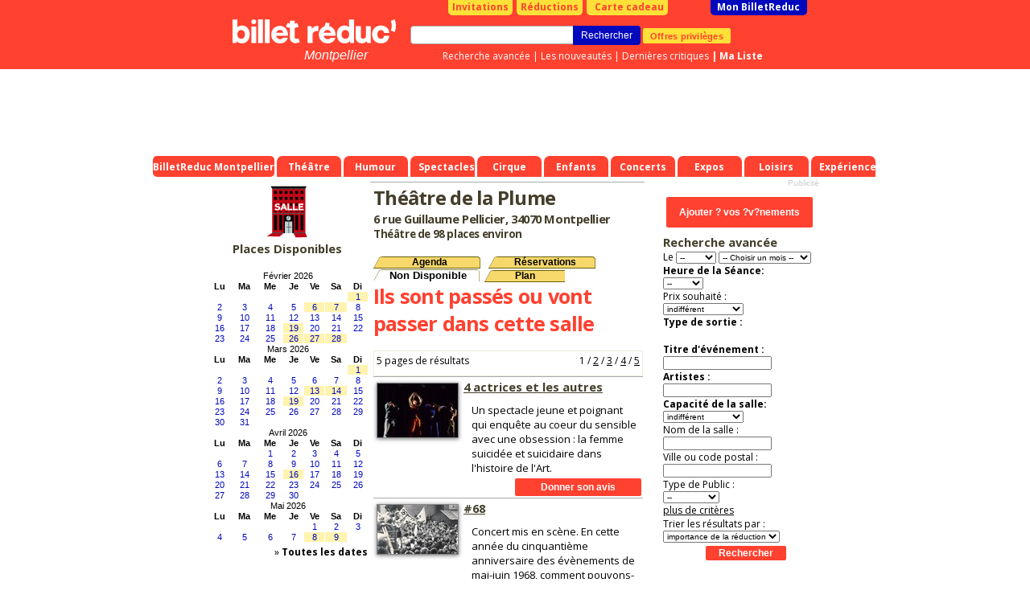

--- FILE ---
content_type: text/html; charset=Windows-1252
request_url: https://www.billetreduc.com/theatre-de-la-plume/s/1789/exsalle.htm
body_size: 14320
content:
<!DOCTYPE html PUBLIC "-//W3C//DTD XHTML 1.0 Transitional//EN" "https://www.w3.org/TR/xhtml1/DTD/xhtml1-transitional.dtd"> <html> <head> <link rel="canonical" href="https://www.billetreduc.com/theatre-de-la-plume/s/1789/exsalle.htm"/> <meta name="viewport" content="width=device-width"> <script>
if ((typeof (dataLayer) == 'undefined'))
dataLayer = [];
var IsResponsivePage = false;
var content_group = '';
var user_logged = 'false';
var user_id = '';
var user_mail = '';
var environment = 'PROD';
var category1 = "" || "" || "";
var category2 = "" || "";
var event_name = "" || "";
var event_price = '' || '';
var rubrique_name = "" || "Montpellier";
</script> <script type="module">
import { noBot } from "/js,nobot.min.js?v=20251230";
noBot({
async : true,
src : "https://www.google-analytics.com/analytics.js"
});
noBot({
async : true,
src : "https://www.googletagmanager.com/gtag/js?id=AW-1071932884",
});
</script> <script src="/js,plugins.min.js?v=20251230"></script> <script src="/js,gtmmanager.min.js?v=20251230" defer></script> <script type="module">
import { noBot } from "/js,nobot.min.js?v=20251230";
noBot(() => {

//All pages event datalayer
dataLayerAllPages({
content: content_group,
userLogged: user_logged,
userId: user_id,
userMail: user_mail,
environmentSite: environment,
itemCategory1: category1,
itemCategory2: category2,
itemName: event_name,
price: event_price,
rubriqueName: rubrique_name
});
loadPluginOrCookie('GoogleTagManager');
});
</script> <script>
// Define dataLayer and the gtag function.
window.dataLayer = window.dataLayer || [];
function gtag(){
dataLayer.push(arguments);
}
//Criteo
//loadPluginOrCookie('Criteo');
</script> <script>
var w = window,
d = document,
e = d.documentElement,
g = d.getElementsByTagName('body')[0],
x = w.innerWidth || e.clientWidth || g.clientWidth,
y = w.innerHeight || e.clientHeight || g.clientHeight;
var brdata = brdata || {};
brdata.modal=1;
brdata.pubserial = "2026020105.0";
brdata.defer = [];
brdata.disa = {};


brdata.siTouch = (('ontouchstart' in window) || (navigator.MaxTouchPoints > 0) || (navigator.msMaxTouchPoints > 0));
brdata.s = { w: x, h: y };
</script> <style>
/* Sets the opacity of any element with this class to 0 */
.async-hide {
opacity: 0 !important
}
</style> <META NAME="ROBOTS" CONTENT="index"/> <TITLE>Théâtre de la Plume - Anciens Spectacles &agrave; l'affiche Reduction Theatre Concerts BilletReduc.com</TITLE> <META NAME="keywords" CONTENT="Théâtre de la Plume, 6 rue Guillaume Pellicier,34070, Montpellier, Perpignan - Montpellier , , Théâtre, salle de spectacle, theatre, salle de concert,visite , Théâtre, theatre sorties, reductions, theatre, concert, guide "> <META NAME="description" CONTENT="Théâtre de la Plume, 6 rue Guillaume Pellicier Montpellier,Théâtre Spectacles pr&eacute;c&eacute;demment propos&eacute;s au Théâtre de la Plume Montpellier"> <meta http-equiv="Content-Type" content="text/html; charset=iso-8859-1"> <meta property="fb:page_id" content="246618820595"/> <link rel="shortcut icon" href="/z/billetreduc/favicon_v2.ico"> <link rel="apple-touch-icon" href="/z/billetreduc/favicon_v2.ico"> <meta property="og:type" content="article"> <meta property="og:title" content=""/> <META property="og:description" CONTENT="Théâtre de la Plume, 6 rue Guillaume Pellicier Montpellier,Théâtre Spectacles pr&eacute;c&eacute;demment propos&eacute;s au Théâtre de la Plume Montpellier"> <LINK HREF="/z/billetreduc/x_v2.css?v=3111" REL="preload" as="style" onload="this.rel='stylesheet'"/> <LINK HREF="/z/billetreduc/geo_v2.css?v=10" REL="stylesheet" TYPE="text/css"> <script type="text/javascript">//<![CDATA["





if (!brdata.siTouch || x>1000)
document.write('<li'+'nk href="//fonts.googleapis.com/css?family=Open+Sans:700,400" rel="stylesheet" type="text/css">');
else
brdata.defer.push('css','//fonts.googleapis.com/css?family=Open+Sans:700,400',null);
//]]></script> <script src="/z/brjs/ajax.min.js?v=2016" type="text/javascript" defer></script> <style> </style> <style> </style> </head> <body bgcolor="#FFFFFF" leftmargin="0" topmargin="0" marginwidth="0" marginheight="0"> <div id="div_info_annulation" class="modal" style='display: none'> <div class="modal_title block__header__title block__header block__header_alternative-bg" "> FIN DU PASS VACCINAL LE 14 MARS </div> <div class="modal_content"> <span style="font-weight: bold;"> [Mise &agrave; jour du 14/03/2022] </span> <br/><br/> A partir du 14/03/2022 : </br></br> <ul class="ul-with-red-bullet"> <li> <span style="color:#C10000;font-weight: bold;"> Suspension de l'application du Pass Vaccinal partout o&ugrave; il s'applique. </span> </li> <li> <span style="color:#C10000;font-weight: bold;"> Fin du port obligatoire du masque dans tous les lieux &agrave; l'exception des transports en commun et des &eacute;tablissements m&eacute;dicaux. </span> </li> </ul> <br/> <span style="font-weight: bold;"> Liens utiles : </span> <br/> <ul> <li> <a href="https://www.gouvernement.fr/info-coronavirus/pass-sanitaire">https://www.gouvernement.fr/info-coronavirus/pass-sanitaire</a> </li> <li> <a href="https://www.service-public.fr/particuliers/actualites/A13995">https://www.service-public.fr/particuliers/actualites/A13995</a> </li> </ul> Les spectacles et th&eacute;&acirc;tres continuent, ils n'attendent que vous ! <br/> Nous vous remercions de votre compr&eacute;hension et de votre fid&eacute;lit&eacute; <br/> <br/> L'&eacute;quipe BilletR&eacute;duc <br/><br/> <a href="#" class="block__link_button btn-modal-close">Fermer</a> </div> </div> <style>
#div_info_annulation .modal_content {
font-size: smaller;
text-align: justify;
}
#div_info_annulation .tc_red {
color: #c70829;
font-weight: bold;
}
#div_info_annulation .ul-with-red-bullet
{
list-style: none; /* Remove default bullets */
}
#div_info_annulation .ul-with-red-bullet li::before
{
content: "\2022";  /* Add content: \2022 is the CSS Code/unicode for a bullet */
color: #c70829; /* Change the color */
font-weight: bold; /* If you want it to be bold */
display: inline-block; /* Needed to add space between the bullet and the text */
width: 1em; /* Also needed for space (tweak if needed) */
margin-left: -1em; /* Also needed for space (tweak if needed) */
}
#div_info_annulation .ul-with-black-bullet
{
list-style: none; /* Remove default bullets */
}
#div_info_annulation .ul-with-black-bullet li::before
{
content: "\2022";  /* Add content: \2022 is the CSS Code/unicode for a bullet */
color:black; /* Change the color */
font-weight: bold; /* If you want it to be bold */
display: inline-block; /* Needed to add space between the bullet and the text */
width: 1em; /* Also needed for space (tweak if needed) */
margin-left: -1em; /* Also needed for space (tweak if needed) */
}
</style> <noscript><iframe src="https://tss.billetreduc.com/ns.html?id=GTM-W2KJ87T" height="0" width="0" style="display:none; visibility:hidden"></iframe></noscript> <div id=pgmain> <center id=pgcen> <div id=nhc> <style>
#menubas a {
font-size: 12px;
background: #ff4130;
padding: 5px 0px 0px;
border-radius: 5px;
}
#menubas a.th {
font-size: 12px;
margin-left: 0px;
}
#titrelocal {
margin-top: 0px;
margin-right: 3px;
}
</style> <div id=menubas style="white-space:nowrap;text-align:center;"> <a href="/a-montpellier/" id=titrelocal><b>BilletReduc Montpellier</b></a> <a href="/a-montpellier/theatre-r68/" class="th "><b>Théâtre</b></a> <a href="/a-montpellier/humour-r9/" class="th "><b>Humour</b></a> <a href="/a-montpellier/spectacles-r37/" class="th "><b>Spectacles</b></a> <a href="/a-montpellier/cirque-r241/" class="th "><b>Cirque</b></a> <a href="/a-montpellier/spectacles-enfants-r187/" class="th "><b>Enfants</b></a> <a href="/a-montpellier/concerts-r4/" class="th "><b>Concerts</b></a> <a href="/a-montpellier/expos-r7/" class="th "><b>Expos</b></a> <a href="/a-montpellier/loisirs-r36/" class="th "><b>Loisirs</b></a> <a href="/a-montpellier/experiences-r5/" class="th "><b>Expériences</b></a> </div> <div id=nh> <div id=nhb> <b class=right></b><b class=left></b> <div id=topbtn> <a href="/invitations.htm" id=topinvitations>Invitations</a> <a href="/reductions.htm" id=topreductions>R&eacute;ductions</a> <a href="https://billetreduc.buybox.net" id=cartecadeau><i class="fa fa-gift"></i>Carte cadeau</a> <a id=topmonbr href="/monbrresa.htm?type=mesresas">Mon BilletReduc</a> </div> <div id=rechercheBox> <form name=recherche action="/search.htm"> <div class=autosuggest id="autosuggest"><ul></ul></div> <input type=text name=ar value="" class="input typeac" size=50 id=inputRecherche> <input type=hidden name=type value="3"> <input type=submit value="Rechercher" id=btnrecherche class="blackButton" onmousedown="document.forms['recherche'].submit();"> <a href="https://www.billetreduc.com/v2/clientarea#/mes-avantages" id="btnOffre" gtm="push" gtm-cat="offres_privileges" gtm-action="1">Offres privil&egrave;ges</a> </form> <div id=rechercheLinks> <a href="/recherche.htm">Recherche avanc&eacute;e</a> |&nbsp;<a href="/n/3/liste.htm?tri=s">Les nouveaut&eacute;s</a> |&nbsp;<a href="/critiques.htm?crit=1&tri=g">Derni&egrave;res critiques</a> <b id=lienmaselection> |&nbsp;<a href="https://www.billetreduc.com/v2/clientarea#/ma-wishlist">Ma Liste</a> </b> </div> </div> <a id=logo href="/"></a><i id="baseline-geo"> <a href="/a-montpellier/" style="color:white;font-size:16px;margin-top:4px;text-decoration:none">Montpellier</a> </i> </div> </div> <style>
.with_voucher#topbtn #topmonbr {
margin-left: 3px;
}
.with_voucher .my_voucher {
background-color: #FFFFFF;
border-radius: 0 0 5px 5px;
color: #C10000;
width: 230px;
text-align: center;
font-weight: bold;
padding: 1px;
float: left;
margin-right: 3px;
margin-left: 40px;
}
#lienmaselection {
display: inline;
float: none;
}
#menubas {
position:absolute;
bottom: 0px;
left: 0px;
height:26px;
}
#autosuggest {
top: 37px;
width: 290px;
border-top: 1px solid #ddd;
position: absolute;
}


#nhc {
height: 220px;
}


</style> <!--[if IE ]><style>
#tablemain {
margin-top:-2px;
}
</style><![endif]--> <!--[if lte IE 6]><style>
#menubas a.th b {margin-left:10px;}
#menubas a.th {margin-left:5px}
</style><![endif]--> <div id="br_ad_widget" page="salle" region="8"></div> <div class="maxget max728x90" emp="728x90" page="salle" region="8" keyDiv=""> </div> </div> <table bgcolor=#FFFFFF cellspacing=0 cellpadding=0 id=tablemain><tr><td></td></tr> <tr><td class=main valign=top> <style>
.cookieBox {
position: fixed;
left: 0px;
bottom: 0px;
width: 100%;
height: auto;
font-family: arial,sans-serif;
background: rgba(0,0,0,0.8);
z-index: 100000;
text-align: center;
font-size: 11px;
display : none;
}
.cookieBox-info {
position: relative;
}
.cookieBox-info > div {
display: inline-block;
vertical-align: middle;
padding: 10px 0;
line-height: 1.4em;
color: white;
}
.cookieBox-txt {
text-align: left;
}
.cookieBox-txt > p {
font-size: 12px;
padding: 0 3%;
}
.cookieBox-txt > p > a {
color: #1286ec;
font-weight: bold;
}
.cookieBox-btn {
text-align: center
}
.cookieBox-btn > button {
background-color: #1286ec;
color: white;
font-weight: bold;
font-size: 12px;
line-height: 1em;
border: none;
padding: 10px 20px;
cursor: pointer;
margin-bottom: 15px;
height: auto;
}
@media only screen and (min-width: 600px) {
.cookieBox-txt {
width: 80%;
}
.cookieBox-btn {
width: 20%;
}
.cookieBox-btn > button {
margin-right: 30px;
font-size: 14px;
line-height: normal;
border: none;
padding: 8px 12px;
cursor: pointer;
margin-bottom: 0;
}
}
/* class added / removed by Jquery to resize mobile index page's cookieBox */
.cookieBox-txt--resize {
width: 100%;
}
.cookieBox-txt--resize > p {
font-size: 3.5em;
line-height: 1.3em;
}
.cookieBox-btn--resize {
width: auto;
}
.cookieBox-btn--resize > button {
font-size: 3.4em;
margin-bottom: 1.5em;
text-transform: uppercase;
padding: 0.8em 1.5em;
}
</style> <TABLE WIDTH="100%"><TD width=200 align=center><img src="/z/billetreduc/images/salle.gif"/> <br> <p class="h5">Places Disponibles </p><br> <style>
.ca1 {
cursor: pointer;
background-color: RGBA(255, 224, 57, 0.4);
color: #0209BD;
}
.ca {
color: #0209BD;
}
</style> <script>
function goc(o) {
if (o && o.id>0) {
o2 = getParent(o,'TR');
if (o2) {
tmp = o2.className.split('-');
document.location.href='/liste.htm?jj='+o.id+'&mm='+tmp[1]+'&aaaa='+tmp[2]+'&type=3&salle=Théâtre de la Plume&dep=34&sub=1';
}
}
}
function getParent(el, pTagName) {
if (el == null) return null;
else if (el.nodeType == 1 && el.tagName == pTagName)
return el;
else
return getParent(el.parentNode, pTagName);
}
</script><table width=100% CELLSPACING=0 BORDER=0 CLASS=calendrierhome name="teste"> <tr><td colspan=7 class=bgbeige align=center>Février 2026</td></tr><tr><td CLASS=d1>Lu</td><td CLASS=d1>Ma</td><td CLASS=d1>Me</td><td CLASS=d1>Je</td><td CLASS=d1>Ve</td><td CLASS=d1>Sa</td><td CLASS=d1>Di</td></tr><tr class="mydt-2-2026"><td class=ca id=onclick="goc(this)"></td><td class=ca id=onclick="goc(this)"></td><td class=ca id=onclick="goc(this)"></td><td class=ca id=onclick="goc(this)"></td><td class=ca id=onclick="goc(this)"></td><td class=ca id=onclick="goc(this)"></td><td class=ca1 id=1 onclick="goc(this)">1</td></tr> <tr class="mydt-2-2026"><td class=ca id=2 onclick="goc(this)">2</td><td class=ca id=3 onclick="goc(this)">3</td><td class=ca id=4 onclick="goc(this)">4</td><td class=ca id=5 onclick="goc(this)">5</td><td class=ca1 id=6 onclick="goc(this)">6</td><td class=ca1 id=7 onclick="goc(this)">7</td><td class=ca id=8 onclick="goc(this)">8</td></tr> <tr class="mydt-2-2026"><td class=ca id=9 onclick="goc(this)">9</td><td class=ca id=10 onclick="goc(this)">10</td><td class=ca id=11 onclick="goc(this)">11</td><td class=ca id=12 onclick="goc(this)">12</td><td class=ca id=13 onclick="goc(this)">13</td><td class=ca id=14 onclick="goc(this)">14</td><td class=ca id=15 onclick="goc(this)">15</td></tr> <tr class="mydt-2-2026"><td class=ca id=16 onclick="goc(this)">16</td><td class=ca id=17 onclick="goc(this)">17</td><td class=ca id=18 onclick="goc(this)">18</td><td class=ca1 id=19 onclick="goc(this)">19</td><td class=ca id=20 onclick="goc(this)">20</td><td class=ca id=21 onclick="goc(this)">21</td><td class=ca id=22 onclick="goc(this)">22</td></tr> <tr class="mydt-2-2026"><td class=ca id=23 onclick="goc(this)">23</td><td class=ca id=24 onclick="goc(this)">24</td><td class=ca id=25 onclick="goc(this)">25</td><td class=ca1 id=26 onclick="goc(this)">26</td><td class=ca1 id=27 onclick="goc(this)">27</td><td class=ca1 id=28 onclick="goc(this)">28</td><td class=ca id=onclick="goc(this)"></td></tr> <tr><td colspan=7 class=bgbeige align=center>Mars 2026</td></tr><tr><td CLASS=d1>Lu</td><td CLASS=d1>Ma</td><td CLASS=d1>Me</td><td CLASS=d1>Je</td><td CLASS=d1>Ve</td><td CLASS=d1>Sa</td><td CLASS=d1>Di</td></tr><tr class="mydt-3-2026"><td class=ca id=onclick="goc(this)"></td><td class=ca id=onclick="goc(this)"></td><td class=ca id=onclick="goc(this)"></td><td class=ca id=onclick="goc(this)"></td><td class=ca id=onclick="goc(this)"></td><td class=ca id=onclick="goc(this)"></td><td class=ca1 id=1 onclick="goc(this)">1</td></tr> <tr class="mydt-3-2026"><td class=ca id=2 onclick="goc(this)">2</td><td class=ca id=3 onclick="goc(this)">3</td><td class=ca id=4 onclick="goc(this)">4</td><td class=ca id=5 onclick="goc(this)">5</td><td class=ca id=6 onclick="goc(this)">6</td><td class=ca id=7 onclick="goc(this)">7</td><td class=ca id=8 onclick="goc(this)">8</td></tr> <tr class="mydt-3-2026"><td class=ca id=9 onclick="goc(this)">9</td><td class=ca id=10 onclick="goc(this)">10</td><td class=ca id=11 onclick="goc(this)">11</td><td class=ca id=12 onclick="goc(this)">12</td><td class=ca1 id=13 onclick="goc(this)">13</td><td class=ca1 id=14 onclick="goc(this)">14</td><td class=ca id=15 onclick="goc(this)">15</td></tr> <tr class="mydt-3-2026"><td class=ca id=16 onclick="goc(this)">16</td><td class=ca id=17 onclick="goc(this)">17</td><td class=ca id=18 onclick="goc(this)">18</td><td class=ca1 id=19 onclick="goc(this)">19</td><td class=ca id=20 onclick="goc(this)">20</td><td class=ca id=21 onclick="goc(this)">21</td><td class=ca id=22 onclick="goc(this)">22</td></tr> <tr class="mydt-3-2026"><td class=ca id=23 onclick="goc(this)">23</td><td class=ca id=24 onclick="goc(this)">24</td><td class=ca id=25 onclick="goc(this)">25</td><td class=ca id=26 onclick="goc(this)">26</td><td class=ca id=27 onclick="goc(this)">27</td><td class=ca id=28 onclick="goc(this)">28</td><td class=ca id=29 onclick="goc(this)">29</td></tr> <tr class="mydt-3-2026"><td class=ca id=30 onclick="goc(this)">30</td><td class=ca id=31 onclick="goc(this)">31</td><td class=ca id=onclick="goc(this)"></td><td class=ca id=onclick="goc(this)"></td><td class=ca id=onclick="goc(this)"></td><td class=ca id=onclick="goc(this)"></td><td class=ca id=onclick="goc(this)"></td></tr> <tr><td colspan=7 class=bgbeige align=center>Avril 2026</td></tr><tr><td CLASS=d1>Lu</td><td CLASS=d1>Ma</td><td CLASS=d1>Me</td><td CLASS=d1>Je</td><td CLASS=d1>Ve</td><td CLASS=d1>Sa</td><td CLASS=d1>Di</td></tr><tr class="mydt-4-2026"><td class=ca id=onclick="goc(this)"></td><td class=ca id=onclick="goc(this)"></td><td class=ca id=1 onclick="goc(this)">1</td><td class=ca id=2 onclick="goc(this)">2</td><td class=ca id=3 onclick="goc(this)">3</td><td class=ca id=4 onclick="goc(this)">4</td><td class=ca id=5 onclick="goc(this)">5</td></tr> <tr class="mydt-4-2026"><td class=ca id=6 onclick="goc(this)">6</td><td class=ca id=7 onclick="goc(this)">7</td><td class=ca id=8 onclick="goc(this)">8</td><td class=ca id=9 onclick="goc(this)">9</td><td class=ca id=10 onclick="goc(this)">10</td><td class=ca id=11 onclick="goc(this)">11</td><td class=ca id=12 onclick="goc(this)">12</td></tr> <tr class="mydt-4-2026"><td class=ca id=13 onclick="goc(this)">13</td><td class=ca id=14 onclick="goc(this)">14</td><td class=ca id=15 onclick="goc(this)">15</td><td class=ca1 id=16 onclick="goc(this)">16</td><td class=ca id=17 onclick="goc(this)">17</td><td class=ca id=18 onclick="goc(this)">18</td><td class=ca id=19 onclick="goc(this)">19</td></tr> <tr class="mydt-4-2026"><td class=ca id=20 onclick="goc(this)">20</td><td class=ca id=21 onclick="goc(this)">21</td><td class=ca id=22 onclick="goc(this)">22</td><td class=ca id=23 onclick="goc(this)">23</td><td class=ca id=24 onclick="goc(this)">24</td><td class=ca id=25 onclick="goc(this)">25</td><td class=ca id=26 onclick="goc(this)">26</td></tr> <tr class="mydt-4-2026"><td class=ca id=27 onclick="goc(this)">27</td><td class=ca id=28 onclick="goc(this)">28</td><td class=ca id=29 onclick="goc(this)">29</td><td class=ca id=30 onclick="goc(this)">30</td><td class=ca id=onclick="goc(this)"></td><td class=ca id=onclick="goc(this)"></td><td class=ca id=onclick="goc(this)"></td></tr> <tr><td colspan=7 class=bgbeige align=center>Mai 2026</td></tr><tr><td CLASS=d1>Lu</td><td CLASS=d1>Ma</td><td CLASS=d1>Me</td><td CLASS=d1>Je</td><td CLASS=d1>Ve</td><td CLASS=d1>Sa</td><td CLASS=d1>Di</td></tr><tr class="mydt-5-2026"><td class=ca id=onclick="goc(this)"></td><td class=ca id=onclick="goc(this)"></td><td class=ca id=onclick="goc(this)"></td><td class=ca id=onclick="goc(this)"></td><td class=ca id=1 onclick="goc(this)">1</td><td class=ca id=2 onclick="goc(this)">2</td><td class=ca id=3 onclick="goc(this)">3</td></tr> <tr class="mydt-5-2026"><td class=ca id=4 onclick="goc(this)">4</td><td class=ca id=5 onclick="goc(this)">5</td><td class=ca id=6 onclick="goc(this)">6</td><td class=ca id=7 onclick="goc(this)">7</td><td class=ca1 id=8 onclick="goc(this)">8</td><td class=ca1 id=9 onclick="goc(this)">9</td><td class=ca id=onclick="goc(this)"></td></tr></table><div align=right style="line-height:25px;">&raquo <a href="/theatre-de-la-plume/s/1789/salleliste.htm" class=r>Toutes les dates</A> </div> </TD><TD class=bgbeige valign=top> <h1 class="h2">Théâtre de la Plume</h1> <h2 class="h5"> 6 rue Guillaume Pellicier, 34070 Montpellier</h2> <h2 class="h6"> Théâtre de 98 places environ</h2> <h2 class="hidden">Les spectacles à l'affiche</h2> <br> <span class=menu> <a href="/1789/salle.htm" class=nonactif>Agenda</a> <a href="/theatre-de-la-plume/s/1789/salleliste.htm" class=nonactif>R&eacute;servations</a> <a href="/theatre-de-la-plume/s/1789/exsalle.htm" class=actif>Non Disponible</a> <a href="/1789/salle.htm#planAcces" class=nonactif style="width:100px;">Plan</a> </span> <br> <H1>Ils sont pass&eacute;s ou vont passer dans cette salle </H1> <BR><TABLE class=bgmulti WIDTH="100%" BORDER="0" CELLSPACING="0" CELLPADDING="3"><TR> <TD HEIGHT="24">5 pages de r&eacute;sultats </TD><TD HEIGHT="24"><DIV ALIGN="RIGHT"><span class="page-number-selected">1</span>&nbsp;/&nbsp;<a class="page-number-link" href="exsalle.htm?EXSPECTpg=2">2</a>&nbsp;/&nbsp;<a class="page-number-link" href="exsalle.htm?EXSPECTpg=3">3</a>&nbsp;/&nbsp;<a class="page-number-link" href="exsalle.htm?EXSPECTpg=4">4</a>&nbsp;/&nbsp;<a class="page-number-link" href="exsalle.htm?EXSPECTpg=5">5</a></DIV></TD></TR></TABLE> <table width=100% cellpadding=0 CELLSPACING="0"><tr><td width=100 class=bgbeige> <A HREF="/spectacle/4-actrices-et-les-autres-396164"><IMG src="https://www.billetreduc.com/n100/vz-43ea7006-c79e-476f-b736-0bb55e0f32fe.jpeg" BORDER="1" alt="4 actrices et les autres - " class=photoevt style="width:100px;margin-top:5px;"></A> </td><td class=bgbeige> <h4><a href="/spectacle/4-actrices-et-les-autres-396164" class=head> 4 actrices et les autres</a> </h4> <div class=libellepreliste> Un spectacle jeune et poignant qui enquête au coeur du sensible avec une obsession : la femme suicidée et suicidaire dans l'histoire de l'Art. </div> <div align=right> <a href="/spectacle/4-actrices-et-les-autres-396164/avis"><input type="button" class="red_btn book" value="Donner son avis" align="center" border="0"></a> </div> </td></tr> <tr><td width=100 class=bgbeige> <A HREF="/spectacle/68-227252"><IMG src="https://www.billetreduc.com/n100/vz-0ad0c394-767f-4c25-8ac3-934d774e3bdc.jpeg" BORDER="1" alt="#68 - " class=photoevt style="width:100px;margin-top:5px;"></A> </td><td class=bgbeige> <h4><a href="/spectacle/68-227252" class=head> #68</a> </h4> <div class=libellepreliste> Concert mis en scène. En cette année du cinquantième anniversaire des évènements de mai-juin 1968, comment pouvons-nous percevoir et nous approprier la bande son de cette époque? </div> <div align=right> <a href="/spectacle/68-227252/avis"><input type="button" class="red_btn book" value="Donner son avis" align="center" border="0"></a> </div> </td></tr> <tr><td width=100 class=bgbeige> <A HREF="/spectacle/a-la-carte-cine-concert-200632"><IMG src="https://www.billetreduc.com/n100/vz-6287103a-dba2-4394-954e-9ec6960bcaad.jpeg" BORDER="1" alt="A la carte : Cin&#233;-concert - " class=photoevt style="width:100px;margin-top:5px;"></A> </td><td class=bgbeige> <h4><a href="/spectacle/a-la-carte-cine-concert-200632" class=head> A la carte : Ciné-concert</a> </h4> <div class=libellepreliste> Projection de vieux films muets accompagnés en live en impro au piano. </div> <div align=right> <a href="/spectacle/a-la-carte-cine-concert-200632/avis"><input type="button" class="red_btn book" value="Donner son avis" align="center" border="0"></a> </div> </td></tr> <tr><td width=100 class=bgbeige> <A HREF="/spectacle/a-la-carte-jo-gilly-200372"><IMG src="https://www.billetreduc.com/n100/vz-97035a85-6ce4-4ea0-a677-0125d38f8bc6.jpeg" BORDER="1" alt="&#192; la carte : Jo Gilly - " class=photoevt style="width:100px;margin-top:5px;"></A> </td><td class=bgbeige> <h4><a href="/spectacle/a-la-carte-jo-gilly-200372" class=head> À la carte : Jo Gilly</a> </h4> <div class=libellepreliste> Après avoir écumé les bars, marchés, rues et salles de spectacle du coin pendant plus de cinq ans Jo Gilly s'est lancé en solo il y a quelques années </div> <div align=right> <a href="/spectacle/a-la-carte-jo-gilly-200372/avis"><input type="button" class="red_btn book" value="Donner son avis" align="center" border="0"></a> </div> </td></tr> <tr><td width=100 class=bgbeige> <A HREF="/spectacle/allo-lola-388924"><IMG src="https://www.billetreduc.com/n100/vz-96d05c2f-66bd-433f-8ad5-a9515fca3f3d.jpeg" BORDER="1" alt="Allo Lola ?! - " class=photoevt style="width:100px;margin-top:5px;"></A> </td><td class=bgbeige> <h4><a href="/spectacle/allo-lola-388924" class=head> Allo Lola ?!</a> </h4> <div class=libellepreliste> Un spectacle musical et rétro projeté pour apprendre à vivre ensemble. </div> <div align=right> <a href="/spectacle/allo-lola-388924/avis"><input type="button" class="red_btn book" value="Donner son avis" align="center" border="0"></a> </div> </td></tr> <tr><td width=100 class=bgbeige> <A HREF="/spectacle/blues-and-loops-avec-aries-223459"><IMG src="https://www.billetreduc.com/n100/vz-086a19ac-6847-47eb-b2aa-3d43bf88754c.jpeg" BORDER="1" alt="Blues and Loops | avec Ari&#232;s - " class=photoevt style="width:100px;margin-top:5px;"></A> </td><td class=bgbeige> <h4><a href="/spectacle/blues-and-loops-avec-aries-223459" class=head> Blues and Loops | avec Ariès</a> </h4> <div class=libellepreliste> Une guitare, une voix et un looper, Ariès vous propose de découvrir le fruit de ses expériences : </div> <div align=right> <a href="/spectacle/blues-and-loops-avec-aries-223459/avis"><input type="button" class="red_btn book" value="Donner son avis" align="center" border="0"></a> </div> </td></tr> <tr><td width=100 class=bgbeige> <A HREF="/spectacle/bobby-et-mistinguette-into-the-space-388922"><IMG src="https://www.billetreduc.com/n100/vz-c005c314-8151-4c4a-bfe3-3ea0f1427a1f.jpeg" BORDER="1" alt="Bobby et Mistinguette Into the space - " class=photoevt style="width:100px;margin-top:5px;"></A> </td><td class=bgbeige> <h4><a href="/spectacle/bobby-et-mistinguette-into-the-space-388922" class=head> Bobby et Mistinguette Into the space</a> </h4> <div class=libellepreliste> Une nouvelle enquête de détectives dynamique & participative proposée par la Compagnie Les imprévisibles. </div> <div align=right> <a href="/spectacle/bobby-et-mistinguette-into-the-space-388922/avis"><input type="button" class="red_btn book" value="Donner son avis" align="center" border="0"></a> </div> </td></tr> <tr><td width=100 class=bgbeige> <A HREF="/spectacle/bonjour-389201"><IMG src="https://www.billetreduc.com/n100/vz-68ff8260-8b57-487c-a7c3-b88a641997db.jpeg" BORDER="1" alt="Bonjour ! - " class=photoevt style="width:100px;margin-top:5px;"></A> </td><td class=bgbeige> <h4><a href="/spectacle/bonjour-389201" class=head> Bonjour !</a> </h4> <div class=libellepreliste> Un jardin pour conter le temps. Se lever, se laver, s'habiller, manger, jouer, apprendre, se séparer, retrouver, s'endormir. </div> <b>Note des internautes :</b> <img src="/z/billetreduc/images/note10.gif" alt="10/10"> <a href="/spectacle/bonjour-389201/avis">1 critique </a><br> <div align=right> <a href="/spectacle/bonjour-389201/avis"><input type="button" class="red_btn book" value="Donner son avis" align="center" border="0"></a> </div> </td></tr> <tr><td width=100 class=bgbeige> <A HREF="/spectacle/caramel-et-cachichi-244352"><IMG src="https://www.billetreduc.com/n100/vz-8f8f0a33-682d-43c4-aa8a-226346eac8e4.jpeg" BORDER="1" alt="Caramel et Cachichi - " class=photoevt style="width:100px;margin-top:5px;"></A> </td><td class=bgbeige> <h4><a href="/spectacle/caramel-et-cachichi-244352" class=head> Caramel et Cachichi</a> </h4> <div class=libellepreliste> Un concert à deux voix et deux langues pour les tout-petits et ceux qui les accompagnent. </div> <div align=right> <a href="/spectacle/caramel-et-cachichi-244352/avis"><input type="button" class="red_btn book" value="Donner son avis" align="center" border="0"></a> </div> </td></tr> <tr><td width=100 class=bgbeige> <A HREF="/spectacle/cine-concert-par-luca-di-carlo-223492"><IMG src="https://www.billetreduc.com/n100/vz-94f83bf0-6e8e-4738-b3cc-98306f96c3e0.jpeg" BORDER="1" alt="Cin&#233;-Concert par Luca Di Carlo - " class=photoevt style="width:100px;margin-top:5px;"></A> </td><td class=bgbeige> <h4><a href="/spectacle/cine-concert-par-luca-di-carlo-223492" class=head> Ciné-Concert par Luca Di Carlo</a> </h4> <div class=libellepreliste> 3 films de Buster Keaton accompagnés par Luca Di Carlo, pianiste et improvisateur. </div> <div align=right> <a href="/spectacle/cine-concert-par-luca-di-carlo-223492/avis"><input type="button" class="red_btn book" value="Donner son avis" align="center" border="0"></a> </div> </td></tr> </table> <BR><TABLE class=bgmulti WIDTH="100%" BORDER="0" CELLSPACING="0" CELLPADDING="3"><TR> <TD HEIGHT="24">5 pages de r&eacute;sultats </TD><TD HEIGHT="24"><DIV ALIGN="RIGHT"><span class="page-number-selected">1</span>&nbsp;/&nbsp;<a class="page-number-link" href="exsalle.htm?EXSPECTpg=2">2</a>&nbsp;/&nbsp;<a class="page-number-link" href="exsalle.htm?EXSPECTpg=3">3</a>&nbsp;/&nbsp;<a class="page-number-link" href="exsalle.htm?EXSPECTpg=4">4</a>&nbsp;/&nbsp;<a class="page-number-link" href="exsalle.htm?EXSPECTpg=5">5</a></DIV></TD></TR></TABLE> </td></tr></table> </td><td class=bgpub width=223 valign=top style="text-align:center;"> <div class=rowpub> <div class=infopub></div> <div id="br_ad_widget" page="salle" region="8"></div> <div class="maxget max1x1" emp="1:1" page="salle" region="8" keyDiv=""> </div> <br/> <div class="maxget max2x1" emp="2:1" page="salle" region="8" keyDiv=""> </div> </div> <a href="https://www.billetreduc.com/v2/clientarea#/ma-wishlist" target=_blank> <input type="button" class="red_btn add_event" value="Ajouter ? vos ?v?nements"/> </a> <style>
.topresas {
white-space: normal;
width: 185px;
height: auto;
}
.tdtopresas {
margin-bottom: 20px;
}
</style> <br> <FORM NAME="form" METHOD="get" ACTION="/search.htm"><TABLE WIDTH="100%" BORDER="0" CELLSPACING="0" CELLPADDING="0" style="text-align:left; padding-left:8%;"><TR><TD VALIGN="TOP"> <p class="h4">Recherche avanc&eacute;e </p> <tr><td> Le <SELECT NAME="jj" style="width:50px; font-size:10px;"> <OPTION VALUE="">--</OPTION> <OPTION VALUE="01">01</OPTION> <OPTION VALUE="02">02</OPTION> <OPTION VALUE="03">03</OPTION> <OPTION VALUE="04">04</OPTION> <OPTION VALUE="05">05</OPTION> <OPTION VALUE="06">06</OPTION> <OPTION VALUE="07">07</OPTION> <OPTION VALUE="08">08</OPTION> <OPTION VALUE="09">09</OPTION> <OPTION VALUE="10">10</OPTION> <OPTION VALUE="11">11</OPTION> <OPTION VALUE="12">12</OPTION> <OPTION VALUE="13">13</OPTION> <OPTION VALUE="14">14</OPTION> <OPTION VALUE="15">15</OPTION> <OPTION VALUE="16">16</OPTION> <OPTION VALUE="17">17</OPTION> <OPTION VALUE="18">18</OPTION> <OPTION VALUE="19">19</OPTION> <OPTION VALUE="20">20</OPTION> <OPTION VALUE="21">21</OPTION> <OPTION VALUE="22">22</OPTION> <OPTION VALUE="23">23</OPTION> <OPTION VALUE="24">24</OPTION> <OPTION VALUE="25">25</OPTION> <OPTION VALUE="26">26</OPTION> <OPTION VALUE="27">27</OPTION> <OPTION VALUE="28">28</OPTION> <OPTION VALUE="29">29</OPTION> <OPTION VALUE="30">30</OPTION> <OPTION VALUE="31">31</OPTION> </SELECT> <select name="dt" style="width:115px; font-size:10px;"> <option value=""> -- Choisir un mois --</option> <option value="2026-02">Février 2026</option> <option value="2026-03">Mars 2026</option> <option value="2026-04">Avril 2026</option> <option value="2026-05">Mai 2026</option> <option value="2026-06">Juin 2026</option> <option value="2026-07">Juillet 2026</option> <option value="2026-08">Août 2026</option> <option value="2026-09">Septembre 2026</option> <option value="2026-10">Octobre 2026</option> <option value="2026-11">Novembre 2026</option> <option value="2026-12">Décembre 2026</option> <option value="2027-01">Janvier 2027</option> </select> <BR> <b>Heure de la S&eacute;ance:</b><br> <SELECT NAME="heure" style="width:50px; font-size:10px;"> <OPTION VALUE="">--</OPTION> <OPTION VALUE="0">0h</OPTION> <OPTION VALUE="23">23h</OPTION> <OPTION VALUE="15">15h</OPTION> <OPTION VALUE="9">9h</OPTION> <OPTION VALUE="12">12h</OPTION> <OPTION VALUE="21">21h</OPTION> <OPTION VALUE="1">1h</OPTION> <OPTION VALUE="18">18h</OPTION> <OPTION VALUE="10">10h</OPTION> <OPTION VALUE="19">19h</OPTION> <OPTION VALUE="13">13h</OPTION> <OPTION VALUE="5">5h</OPTION> <OPTION VALUE="22">22h</OPTION> <OPTION VALUE="16">16h</OPTION> <OPTION VALUE="17">17h</OPTION> <OPTION VALUE="11">11h</OPTION> <OPTION VALUE="20">20h</OPTION> <OPTION VALUE="14">14h</OPTION> <OPTION VALUE="8">8h</OPTION> </SELECT> <br> Prix souhait&eacute; : <br> <SELECT NAME="prix" style="width:100px; font-size:10px;"> <OPTION VALUE="0">indiff&eacute;rent</OPTION> <OPTION VALUE="5">moins de 5&euro; </OPTION> <OPTION VALUE="16">de 5 &agrave; 15&euro; </OPTION> <OPTION VALUE="30">de 15 &agrave; 30&euro; </OPTION> <OPTION VALUE="31">plus de 30&euro; </OPTION> </SELECT><br><b> Type de sortie :<br> <br> Titre d'&eacute;v&eacute;nement :<BR> <INPUT TYPE="text" NAME="titre" VALUE="" style=" font-size:10px;"> <br> Artistes :<BR> <INPUT TYPE="text" NAME="artistes" VALUE="" style=" font-size:10px;"> <br> Capacit&eacute; de la salle:</b><br> <SELECT NAME="nbsalle" style="width:100px; font-size:10px;"> <OPTION VALUE="0"><B>indiff&eacute;rent</B></OPTION> <OPTION VALUE="50"><B>moins de 50 places </B></OPTION> <OPTION VALUE="150"><B>de 50 &agrave; 150 places</B></OPTION> <OPTION VALUE="300"><B>de 150 &agrave; 300 places</B></OPTION> <OPTION VALUE="600"><B>de 300 &agrave; 600 places</B></OPTION> <OPTION VALUE="1500"><B>de 600 &agrave; 1500 places</B></OPTION> <OPTION VALUE="1501"><B> plus de 1500 places</B></OPTION> </SELECT> <br> Nom de la salle : <BR> <INPUT TYPE="text" NAME="salle" VALUE="" style=" font-size:10px;"> <br> Ville ou code postal : <BR> <INPUT TYPE="text" NAME="cp" VALUE="" style=" font-size:10px;"> <BR> Type de Public : <br> <SELECT NAME="ages" style="width:70px; font-size:10px;"> <option value="">--</option> <option value="0">Tout public</option> <option value="1">Pour adultes</option> <option value="2">Pour enfants</option> </select> <br> <a href="/recherche.htm"> plus de crit&egrave;res</a> <br> Trier les r&eacute;sultats par : <SELECT NAME="tri" style="font-size:10px;"> <OPTION VALUE="r">importance de la r&eacute;duction</OPTION> <OPTION VALUE="s">nouveaut&eacute;</OPTION> <OPTION VALUE="p">prix</OPTION> <OPTION VALUE="n">note des internautes</OPTION> <OPTION VALUE="nb">nombre de critiques</OPTION> </SELECT></td></tr><tr><td> <CENTER> <input type=hidden name=type value="3"> <input type="submit" VALUE="Rechercher" class="red_btn search" hspace=4 vspace=4 /> </CENTER> </TD></TR></TABLE></form> <br> <br/><br/> <div id="br_ad_widget" page="salle" region="8"></div> <div class="maxget max1x1" emp="1:1" page="salle" region="8" keyDiv=""> </div> <br> <p class="h3">Les Th&eacute;matiques </p> <div> <a href="/humour/" class=ro>S&eacute;lection Humour</a><br> <a href="/p/1/liste.htm" class=ro>Pour adultes</a><br> <a href="/h/851/liste.htm" class=ro>Adaptation de roman</a><br> <a href="/h/162/liste.htm" class=ro>Célébrités au théâtre</a><br> <a href="/h/164/liste.htm" class=ro>Grands Auteurs Classiques</a><br> <a href="/h/165/liste.htm" class=ro>Grands Auteurs Contemporains</a><br> <a href="/h/1080/liste.htm" class=ro>Humour</a><br> <a href="/h/174/liste.htm" class=ro>Interactif</a><br> <a href="/h/1160/liste.htm" class=ro>Saint Valentin</a><br> <a href="/h/653/liste.htm" class=ro>Sorties à partager en Famille</a><br> <a href="/h/2249/liste.htm" class=ro>Sorties en plein air</a><br> </div> <br/><br/> <div class="maxget max1x3" emp="1:3" page="salle" region="8" keyDiv=""> </div> </td> <div id="fb-root"></div> </td></tr> </table> <link rel="stylesheet" href="/css,layout.css?v=20200313"> </main> </div> <div id="fb-root"></div> <footer> <div class="footer_body"> <div class="footer_main"> <div class="footer_logo_sm"> <div class="footer_logo"> <svg id="footer_logo_svg" width="1141" height="166" viewBox="0 0 1141 166" fill="none" xmlns="https://www.w3.org/2000/svg"> <path d="M111.319 72.1402C106.924 62.919 100.667 55.6418 92.7203 50.5121C84.7536 45.3621 75.6576 42.7565 65.6968 42.7565C58.2083 42.7565 51.2185 44.1916 44.9103 47.0109C41.2067 48.6699 37.8492 50.7665 34.9189 53.2296L33.2503 54.6443V0.84375H0V161.574H23.8796L25.0089 159.497L29.2008 148.281L30.32 149.727C33.2299 153.482 36.9131 156.658 41.2576 159.192C48.2272 163.253 56.3159 165.319 65.2796 165.319C75.3829 165.319 84.5501 162.673 92.5168 157.462C100.463 152.271 106.751 144.851 111.218 135.406C115.643 126.053 117.892 115.325 117.892 103.519C117.892 91.7124 115.684 81.3004 111.319 72.1402ZM77.7332 126.195C72.8698 131.793 66.816 134.521 59.2156 134.521C51.6153 134.521 45.5614 131.763 40.7082 126.093C35.7634 120.323 33.2503 112.659 33.2503 103.315C33.2503 93.9719 35.7532 87.0916 40.6878 81.6057C45.5207 76.2012 51.5847 73.5651 59.2156 73.5651C66.8465 73.5651 72.88 76.2623 77.7434 81.7991C82.678 87.4377 85.181 94.8167 85.181 103.733C85.181 112.648 82.678 120.496 77.7332 126.195Z" fill="#FF4130" style="fill: rgb(255, 65, 48);"></path> <path d="M258.887 0.84375H225.637V161.574H258.887V0.84375Z" fill="#FF4130" style="fill: rgb(255, 65, 48);"></path> <path d="M455.976 129.667C455.976 129.667 464.106 156.955 464.106 156.965C464.259 157.484 447.176 160.517 445.619 160.71C439.005 161.504 432.077 161.402 425.768 158.878C420.406 156.731 415.37 153.759 411.31 149.616C405.511 143.723 401.807 135.907 400.932 127.673C400.8 126.492 400.729 125.301 400.719 124.1V7.07422H433.959V120.589C433.959 127.225 439.901 132.283 446.453 131.215L455.976 129.667Z" fill="#FF4130" style="fill: rgb(255, 65, 48);"></path> <path d="M418.139 61.4433C410.457 61.4433 402.765 60.7003 395.277 59.2143C388.084 57.7996 381.002 55.6928 374.195 52.9549L385.062 26.6348C390.139 28.6602 395.43 30.2276 400.781 31.2861C406.459 32.4057 412.309 32.9756 418.139 32.9756C423.979 32.9756 429.819 32.4057 435.487 31.2861C440.859 30.2276 446.149 28.6602 451.216 26.6348L462.083 52.9549C455.286 55.6928 448.194 57.7996 441.001 59.2143C433.523 60.7003 425.831 61.4433 418.139 61.4433Z" fill="#FF4130" style="fill: rgb(255, 65, 48);"></path> <path d="M210.857 0.84375H177.617V161.574H210.857V0.84375Z" fill="#FF4130" style="fill: rgb(255, 65, 48);"></path> <path d="M162.946 46.7266H129.695V161.574H162.946V46.7266Z" fill="#FF4130" style="fill: rgb(255, 65, 48);"></path> <path d="M815.907 0.84375V54.6443L814.229 53.2296C811.319 50.7767 807.981 48.6902 804.247 47.0109C797.959 44.1916 790.97 42.7565 783.461 42.7565C773.469 42.7565 764.404 45.3722 756.437 50.5121C748.491 55.6418 742.244 62.8987 737.838 72.1402C733.484 81.28 731.266 91.8345 731.266 103.519C731.266 115.203 733.514 126.063 737.94 135.406C742.417 144.862 748.695 152.271 756.641 157.462C764.607 162.673 773.734 165.319 783.878 165.319C792.872 165.319 800.93 163.253 807.9 159.192C812.265 156.637 815.928 153.472 818.838 149.727L819.957 148.281L824.138 159.487L825.268 161.574H849.158V0.84375H815.907ZM808.449 126.093C806.038 128.913 803.301 131.03 800.218 132.434C797.135 133.839 793.707 134.521 789.942 134.521C786.177 134.521 782.749 133.839 779.666 132.455C776.573 131.06 773.836 128.974 771.414 126.185C766.459 120.475 763.977 112.852 763.977 103.733V103.682C763.977 94.8472 766.48 87.4377 771.414 81.7991C773.826 79.051 776.573 76.9849 779.656 75.6109C782.749 74.2369 786.177 73.5651 789.942 73.5651C793.707 73.5651 797.146 74.2165 800.239 75.5498C803.332 76.8933 806.069 78.9187 808.48 81.6057C813.445 87.112 815.917 94.4706 815.917 103.315C815.917 112.16 813.425 120.302 808.46 126.093H808.449Z" fill="#FF4130" style="fill: rgb(255, 65, 48);"></path> <path d="M162.891 16.7823C162.891 21.4743 161.293 25.4844 158.149 28.6803C154.995 31.8965 151.017 33.525 146.316 33.525C141.616 33.525 137.78 31.8965 134.575 28.6904C131.37 25.4946 129.742 21.4845 129.742 16.7823C129.742 12.08 131.37 8.25314 134.585 5.10815C137.78 1.96317 141.728 0.365234 146.316 0.365234C150.905 0.365234 154.995 1.96317 158.139 5.11833C161.293 8.27349 162.891 12.192 162.891 16.7823Z" fill="#FF4130" style="fill: rgb(255, 65, 48);"></path> <path d="M603.232 45.0566V80.2418H596.272C585.589 80.2418 577.195 82.7659 571.294 87.7531C565.423 92.7199 562.574 99.4475 562.574 108.313V161.574H529.324V46.7258H553.936L554.252 48.507L559.38 64.4049L560.55 62.7052C563.714 58.1353 567.55 54.3796 571.966 51.5502C578.681 47.2347 586.861 45.0566 596.272 45.0566H603.232Z" fill="#FF4130" style="fill: rgb(255, 65, 48);"></path> <path d="M965.246 46.7266V161.574H941.366L940.247 159.518L936.35 150.664L935.292 151.875C932.616 154.959 929.289 157.636 925.423 159.834C919.003 163.478 911.697 165.32 903.721 165.32C890.524 165.32 879.963 161.31 872.353 153.402C864.762 145.514 860.906 134.837 860.906 121.667V46.7266H897.331V119.998C897.331 124.13 898.603 127.285 901.218 129.656C903.883 132.089 907.495 133.27 912.267 133.27C918.158 133.27 922.828 131.611 926.552 128.201C930.215 124.842 931.996 120.588 931.996 115.204V46.7266H965.246Z" fill="#FF4130" style="fill: rgb(255, 65, 48);"></path> <path d="M1093.68 113.666L1093.47 116.017C1092.61 125.777 1089.68 134.5 1084.78 141.94C1079.86 149.39 1073.19 155.222 1064.96 159.263C1056.78 163.283 1047.41 165.319 1037.12 165.319C1024.98 165.319 1014.14 162.672 1004.89 157.431C995.598 152.179 988.364 144.729 983.399 135.283C978.464 125.91 975.961 115.152 975.961 103.315C975.961 91.4777 978.576 80.6076 983.744 71.4882C988.933 62.3382 996.188 55.1831 1005.33 50.2163C1014.44 45.2698 1024.99 42.7559 1036.7 42.7559C1047.55 42.7559 1057.34 44.9034 1065.81 49.1374C1074.32 53.402 1081.06 59.3052 1085.84 66.6842C1090.62 74.0734 1093.18 82.5109 1093.48 91.7728L1093.55 94.0018H1058.17L1057.91 92.1392C1057.14 86.6431 1054.89 82.3379 1051.02 78.9791C1047.15 75.6204 1042.46 73.9818 1036.7 73.9818C1029.38 73.9818 1023.68 76.5263 1019.27 81.7679C1014.84 87.0401 1012.59 94.2868 1012.59 103.315C1012.59 112.342 1014.88 120.383 1019.41 125.93C1023.87 131.426 1029.67 134.103 1037.12 134.103C1042.74 134.103 1047.27 132.474 1051 129.126C1054.74 125.757 1057.01 121.299 1057.92 115.487L1058.2 113.666H1093.68Z" fill="#FF4130" style="fill: rgb(255, 65, 48);"></path> <path d="M385.932 103.59C385.79 91.4678 383.267 80.781 378.515 71.7532C373.692 62.6032 367.059 55.5397 358.736 50.5831C350.423 45.6569 340.737 43.1328 329.83 43.1328C318.923 43.1328 308.423 45.718 299.703 50.7866C290.943 55.8756 284.035 63.0918 279.07 72.374C274.165 81.5545 271.652 92.1192 271.652 103.834C271.652 115.549 274.237 125.808 279.293 134.806C284.401 143.854 291.544 150.948 300.66 155.955C309.725 160.942 320.205 163.497 331.926 163.497C345.662 163.487 357.281 159.955 366.631 153.075C375.676 146.388 381.873 137.065 385.108 125.065H351.482C350.037 127.885 347.87 130.154 345.041 131.803C341.48 133.889 337.176 134.897 332.333 134.897H332.231C325.252 134.897 319.238 132.699 314.385 128.281C312.371 126.47 310.682 124.393 309.318 122.083C307.955 119.773 306.917 117.208 306.215 114.429L305.533 111.773H385.932V103.59ZM304.943 90.2363L306.419 87.1931C308.474 82.9591 311.211 79.3765 314.609 76.6081C319.208 72.8117 324.641 70.9288 330.787 70.9389H330.888C336.83 70.9288 341.999 72.7506 346.201 76.4554C347.798 77.8599 349.202 79.4681 350.444 81.2899C351.665 83.1118 352.723 85.1372 353.577 87.3458L354.717 90.2363H304.943Z" fill="#FF4130" style="fill: rgb(255, 65, 48);"></path> <path d="M722.219 103.59C722.077 91.4678 719.564 80.7708 714.812 71.7532C709.979 62.6032 703.356 55.5397 695.023 50.5831C690.556 47.9368 685.693 45.9826 680.463 44.7511C675.956 43.6722 671.174 43.1328 666.127 43.1328C660.144 43.1328 654.498 43.8554 649.217 45.2905C644.506 46.5628 640.101 48.405 635.99 50.7866C627.24 55.8756 620.321 63.0918 615.366 72.374C610.462 81.5545 607.949 92.1192 607.949 103.834C607.949 115.549 610.534 125.808 615.58 134.806C620.688 143.854 627.83 150.948 636.947 155.955C646.012 160.942 656.492 163.497 668.213 163.497C681.959 163.497 693.568 159.955 702.928 153.075C711.973 146.388 718.17 137.065 721.405 125.065H687.778C686.334 127.885 684.156 130.164 681.328 131.803C677.767 133.889 673.473 134.897 668.63 134.897H668.528C661.538 134.897 655.535 132.699 650.682 128.281C646.643 124.648 643.916 119.997 642.502 114.429L641.84 111.773H722.219V103.59ZM641.23 90.2363L642.715 87.1931C644.75 82.9489 647.497 79.3765 650.906 76.6081C655.484 72.8219 660.887 70.9389 667.012 70.9389H667.185C673.127 70.9389 678.286 72.7506 682.488 76.4554C685.672 79.2543 688.145 82.9286 689.874 87.3458L691.014 90.2363H641.23Z" fill="#FF4130" style="fill: rgb(255, 65, 48);"></path> <path d="M433.961 161.514V161.576C433.899 161.555 433.838 161.545 433.777 161.524C433.838 161.524 433.899 161.524 433.961 161.524V161.514Z" fill="#FF4130"></path> <path d="M1140.6 44.0386C1140.6 51.7229 1139.86 59.4175 1138.37 66.9084C1136.96 74.1042 1134.85 81.1881 1132.12 87.9971L1105.8 77.1271C1107.83 72.0483 1109.4 66.7558 1110.45 61.4022C1111.57 55.7229 1112.14 49.8706 1112.14 44.0386C1112.14 38.2066 1111.57 32.3543 1110.45 26.6852C1109.4 21.3113 1107.83 16.0187 1105.8 10.9501L1132.12 0.0800781C1134.85 6.87894 1136.96 13.973 1138.37 21.1688C1139.86 28.6496 1140.6 36.3441 1140.6 44.0386Z" fill="#FF4130"></path> <path d="M686.471 20.4502C685.484 27.7071 683.795 34.9233 681.465 41.8748C681.14 42.8417 680.804 43.7984 680.458 44.7552C678.199 50.9739 675.381 57.0501 672.074 62.8414C670.497 65.6098 668.808 68.3171 667.007 70.943C660.882 70.943 655.48 72.8259 650.901 76.6121C647.493 79.3805 644.746 82.953 642.711 87.1972L641.225 90.2404H650.545C648.103 92.5508 645.57 94.739 642.945 96.8255L625.465 74.3424C629.738 70.943 633.716 67.1161 637.288 62.994C641.073 58.6073 644.471 53.8135 647.35 48.7449C648.001 47.605 648.622 46.4549 649.212 45.2946C651.288 41.2641 653.058 37.081 654.483 32.8266C656.222 27.6359 657.484 22.2619 658.227 16.8574L686.471 20.4502Z" fill="#FF4130" style="fill: rgb(255, 65, 48);"></path> <path d="M34.801 53.8312L33.661 54.2993L33.2539 54.4724V49.6582C33.6916 50.9304 34.1598 52.2027 34.6585 53.4546C34.6992 53.5767 34.7501 53.709 34.801 53.8312Z" fill="#FF4130"></path> </svg> </div> <div class="footer_socials"> <div class="footer_social_item"> <a href="https://www.facebook.com/BilletReduc/" target="_blank"><img src="https://www.billetreduc.com/z/billetreduc/responsive/img/footer_icons/facebook.svg" alt="Nous suivre sur facebook"></a> <div class="tooltip_text">Ca existe encore ?!</div> </div> <div class="footer_social_item"> <a href="https://www.youtube.com/@billetreduc_officiel" target="_blank"><img src="https://www.billetreduc.com/z/billetreduc/responsive/img/footer_icons/youtube.svg"></a> <div class="tooltip_text">Popcorn</div> </div> <div class="footer_social_item"> <a href="https://www.instagram.com/billetreduc_officiel/" target="_blank"><img src="https://www.billetreduc.com/z/billetreduc/responsive/img/footer_icons/instagram.svg"></a> <div class="tooltip_text">Story time ! ??</div> </div> <div class="footer_social_item"> <a href="https://www.linkedin.com/company/billetreduc/" target="_blank"><img src="https://www.billetreduc.com/z/billetreduc/responsive/img/footer_icons/linkedin.svg"></a> <div class="tooltip_text">Jeune cadre dynamique only</div> </div> </div> </div> <div class="footer_nl_links"> <div class="footer_friend"> <div class="footer_friend_text"> <div class="h1">Tu veux être mon copain ?!</div> <div class="h5"> Reçois avant tout le monde nos idées de sorties, les nouveautés et les réduc' ! <br> A toi de jouer pour impressionner ta moitié, ta mère ou ta tribu ! </div> </div> <div class="footer_friend_input"> <input type="email" id="friendUser" class="footer_friend_input_form" placeholder="Allez, entre ton email" value=""> <div class="footer_friend_register"> <div class="footer_friend_register_arrow"> <img src="https://www.billetreduc.com/z/billetreduc/responsive/img/footer_icons/right_arrow.svg"> </div> <div class="footer_friend_register_button"> <div class="p_container"> <p>S’inscrire S’inscrire S’inscrire S’inscrire S’inscrire S’inscrire S’inscrire S’inscrire S’inscrire S’inscrire S’inscrire S’inscrire </p> </div> </div> </div> </div> </div> <div class="footer_links"> <div class="footer_link multi_footer_block"> <div class="footer_link_header red_text"> <div class="h4">Une question ?</div> <img src="https://www.billetreduc.com/z/billetreduc/responsive/img/footer_icons/chevron_bottom.svg"> </div> <ul class="footer_link_body"> <li><a href="https://www.billetreduc.com/faq">FAQ</a></li> <li><a href="https://www.billetreduc.com/z/billetreduc/assur/fic_ipid_notice_programme_billet_reduc_2025_v2_ord120848w8v8.pdf" target="_blank">Assurance annulation</a></li> </ul> <div class="footer_link_header red_text" style="margin-top: 6px;"> <div class="h4">Professionnel</div> <img src="https://www.billetreduc.com/z/billetreduc/responsive/img/footer_icons/chevron_bottom.svg"> </div> <ul class="footer_link_body"> <li><a href="https://pro.billetreduc.com/" target="_blank">Espace pro</a></li> <li><a href="https://billetreduc.buybox.net/b2b" target="_blank">Cartes entreprise</a></li> <li><a href="https://www.billetreduc.com/z/billetreduc/files/media-kit-billetreduc.zip" download>Télécharge le kit média</a></li> </ul> </div> <div class="footer_link"> <div class="footer_link_header blue_text"> <div class="h4">Les spectacles</div> <img src="https://www.billetreduc.com/z/billetreduc/responsive/img/footer_icons/chevron_bottom.svg"> </div> <ul class="footer_link_body"> <li><a href="https://www.billetreduc.com/theatre/" target="_blank">Théâtre</a></li> <li><a href="https://www.billetreduc.com/one-man-show/" target="_blank">Humour</a></li> <li><a href="https://www.billetreduc.com/comedie-musicale-shows/" target="_blank">Spectacle musical</a></li> <li><a href="https://www.billetreduc.com/spectacles-enfants/" target="_blank">Enfants</a></li> <li><a href="https://www.billetreduc.com/loisirs/" target="_blank">Loisirs</a></li> <li><a href="https://www.billetreduc.com/collection/musees-et-expos-a-paris" target="_blank">Expos</a></li> </ul> </div> <div class="footer_link multi_footer_block"> <div class="footer_link_header blue_text"> <div class="h4">&#10024;Les pépites</div> <img src="https://www.billetreduc.com/z/billetreduc/responsive/img/footer_icons/chevron_bottom.svg"> </div> <ul class="footer_link_body"> <li><a href="https://www.billetreduc.com/pepites" target="_blank">Qu'est ce qu'une pépite ?</a></li> <li><a href="https://www.billetreduc.com/collection/les-pepites-theatre" target="_blank">Les pépites du théâtre</a></li> <li><a href="https://www.billetreduc.com/collection/les-pepites-humour" target="_blank">Les pépites de l'humour</a></li> </ul> <div class="footer_link_header blue_text" style="margin-top: 6px;" onclick="window.open('https://billetreduc.buybox.net/', '_blank')"> Carte cadeau </div> <div class="footer_link_header blue_text" style="margin-top: 6px;"> <div class="h4">Que faire &agrave; Paris ?</div> <img src="https://www.billetreduc.com/z/billetreduc/responsive/img/footer_icons/chevron_bottom.svg"> </div> <ul class="footer_link_body"> <li><a href="https://www.billetreduc.com/collection/que-faire-ce-week-end" target="_blank">Ce week-end</a></li> <li><a href="https://www.billetreduc.com/collection/ou-sortir-ce-mois-ci-a-paris" target="_blank">Ce mois-ci</a></li> </ul> </div> <div class="footer_link"> <div class="footer_link_header blue_text"> <div class="h4">Les villes</div> <img src="/z/billetreduc/img/icons/chevron_bottom.svg"/> </div> <ul class="footer_link_body"> <li><a href="/" target="_blank">Paris</a></li> <li><a href="/a-lyon/" target="_blank">Lyon</a></li> <li><a href="/a-marseille/" target="_blank">Marseille</a></li> <li><a href="/en-avignon/" target="_blank">Avignon</a></li> <li><a href="/a-lille/" target="_blank">Lille</a></li> <li><a href="/" target="_blank">Autres</a></li> </ul> </div> </div> </div> </div> <div class="footer_bottom"> <div class="footer_bottom_payments_items"> <div class="footer_payments"> <p>Paiements sécurisés</p> <div class="payment_icons"> <img src="https://www.billetreduc.com/z/billetreduc/responsive/img/footer_icons/visa.svg"> <img src="https://www.billetreduc.com/z/billetreduc/responsive/img/footer_icons/creditcard.svg"> <img src="https://www.billetreduc.com/z/billetreduc/responsive/img/footer_icons/mastercard.svg"> <img src="https://www.billetreduc.com/z/billetreduc/responsive/img/footer_icons/applepay.svg"> </div> </div> <div class="footer_bottom_items"> <div class="footer_bottom_list"> <p class="footer_bottom_item"> <a href="https://www.billetreduc.com/legal/conditions-generales">Conditions générales</a> </p> <p class="footer_bottom_item"> <a href="https://www.billetreduc.com/legal/chartes-donnees-personnelles">Politique de confidentialité</a> </p> <p class="footer_bottom_item"> <a href="https://www.billetreduc.com/legal/mentions-legales-et-cgu">Mentions légales et CGU</a> </p> <p class="footer_bottom_item"> <a href="https://www.billetreduc.com/legal/chartes-cookies">Chartes cookies</a> </p> <p class="footer_bottom_item"> <a href="javascript:Didomi.preferences.show()">Gestion des cookies</a> </p> </div> <div class="footer_bottom_company"> <p>billetreduc © <span id="copyrightyear"></span></p> </div> </div> </div> </div> </div> </footer> <script type="text/javascript">
document.addEventListener("DOMContentLoaded", function () {
const currentDate = new Date();
document.getElementById("copyrightyear").innerHTML = currentDate.getFullYear();
});
</script> <script src="/responsive,js,3rdparty.min.js?v=20251230"></script> <script src="/responsive,js,all.min.js?v=20251230"></script> <script src="/js,referrertracker.min.js?v=20251230_01"></script> <script>
window.onBrAdWidgetLoad = () => {
window.brAdWidget.init({
endpoints: {
get: { url: "https://shop.billetreduc.com/api/advertisement/config" },
click: { url: "https://shop.billetreduc.com/api/advertisement/click" },
print: { url: "https://shop.billetreduc.com/api/advertisement/print" }
}
})
}
</script> <script type="module">
import { noBot } from "/js,nobot.min.js?v=20251230";
noBot({
defer : true,
src : "/responsive,js,maxv2.min.js?v=20251230"
});
noBot({
type : "module",
src : "https://shop.billetreduc.com/widgets/billetreduc-ad.js?v=20251230"
});
//
noBot({
src : "/zg/i,fly2,offre.min.js?v=20250319"
}); 
</script> <script>
var cat_gtm = '';
var subcatlvl1_gtm = "";
var environnement_gtm = 'PROD';
var thematique_gtm = "";
var event_region_gtm = '' || '';
var event_name_gtm = '' || '';
var event_name_no_url_gtm = "" || "";
var event_price_gtm = '' || '' || 0;
var user_logged_gtm = 'false';
var user_id_gtm = '';
var user_mail = '';
var event_promotion_gtm = '' || 0;
var event_normal_price_gtm = '' || '' || 0;
var virtualpageurl_gtm = 'virtualpageview';
var event_gtm = '/confirmCb.htm';
var event_id_gtm = '';
var category_gtm = "";
var category_gtm2 = "";
var category_gtm3 = "";
var theater_gtm = "";
var city_gtm = "";
var postalCode_gtm = "";
var critics_note_gtm = "";
var critics_note_count_gtm = "";
</script> <input type="hidden" gtm="global"/> </body> </html><!-- ID3x v5.00 - BILBIL-PW03-IIS - 00.258.553 - none - 01/02/2026 05:04:57 - exsalle.htm -->

--- FILE ---
content_type: application/x-javascript; charset=Windows-1252
request_url: https://www.billetreduc.com/responsive,js,all.min.js?v=20251230
body_size: 21076
content:
var AL = function (type, url, callback) {
	var el, doc = document;
	switch (type) {
		case 'js':
		case 'jsw':
			el = doc.createElement('script');

			el.src = url;
			break;
		case 'css':
			el = doc.createElement('link');
			el.href = url;
			el.rel = 'stylesheet';
			break;
		default:
			return;
	}
	el.className = 'AL' + type;

	if (callback)
		el.addEventListener('load', function (e) { callback(e); }, false);
	if (type === 'jsw')
		doc.getElementsByTagName('body')[0].appendChild(el);
	else
		doc.getElementsByTagName('head')[0].appendChild(el);
}
//Taille réel du viewport
function viewport() {
	var e = window,
		a = 'inner';
	if (!window.hasOwnProperty('innerWidth')) {
		a = 'client';
		e = document.documentElement || document.body;
	}
	return { width: e[a + 'Width'], height: e[a + 'Height'] };
}

//Function toggle

//reset for the desktop accessibility
function resetToggleControls(listElements) {
	listElements.forEach(function (element) {
		var target = element.attributes['aria-controls'].value;
		if (element.attributes['aria-expanded'].value === 'false') {
			element.setAttribute('aria-expanded', 'true');
			$(element).removeClass('active');
			$('#' + target).removeClass('opened');
			$('#' + target).removeAttr('hidden');
			$('body').removeClass('menu-opened');
			$('body').removeClass('search-opened');
		}
	});
}

function resetItem(element, target) {
	element.setAttribute('aria-expanded', 'false');
	$('#' + target).attr('hidden', 'true');
	$(element).removeClass('active');
	$('#' + target).removeClass('opened');
}

function checkSpecialElement(element, target) {
	switch (target) {
		case 'menu':
			resetItem($('[aria-controls="search"')[0], 'search');
			$('body').removeClass('search-opened');
			$('body').toggleClass('menu-opened');


			break;
		case 'search':
			resetItem($('[aria-controls="menu"]')[0], 'menu');
			$('body').toggleClass('search-opened');
			$('body').removeClass('menu-opened');
	}
}

function toggleItem(element, target, e) {
	e.stopPropagation();
	$(element).toggleClass('active');
	$('#' + target).toggleClass('opened');
	if (element.attributes['aria-expanded'].value === 'true') {
		element.setAttribute('aria-expanded', 'false');
		$('#' + target).attr('hidden', 'true');
	} else {
		element.setAttribute('aria-expanded', 'true');
		$('#' + target).removeAttr('hidden');
	}
	checkSpecialElement(element, target);
}

function initToggleControls(listElements, attacheEvent) {
	listElements.forEach(function (element) {
		// Skip button_burger only if sidebar exists (v5) - it has its own handler
		// For v4 header, button_burger should use the normal toggle handler
		if (element.id === 'button_burger' && $('#sidebar').length > 0) {
			return;
		}
		
		var target = element.attributes['aria-controls'].value;
		resetItem(element, target);

		if (attacheEvent === false) {
			eventCreated = true;
			element.addEventListener('click', function (e) {
				toggleItem(element, target, e);

			});
		}
	});
}
function isDesktop(listElements, attacheEvent) {
	if (viewport().width <= 649 && !isMobile) {
		initToggleControls(listElements, attacheEvent);
		isMobile = true;
	}
	if (viewport().width >= 650) {
		resetToggleControls(listElements);
		isMobile = false;
	}
}
var toggleList;
var eventCreated = false;
var isMobile;

$(document).ready(function () {
	// Get connected user info from API
	$.ajax({
		url: 'https://shop.billetreduc.com/api/User/getConnectedUser',
		method: 'GET',
		dataType: 'json',
		xhrFields: {
			withCredentials: true
		},
		success: function(connectedUser) {
			window.userProfil = connectedUser;
			
			const connectedUserFirstName = $(".js-connected-user-first-name");
			const connectedUserInfo = $(".js-connected-user-info");

			connectedUserFirstName.each(function() {
				$(this).html(connectedUser.firstName ?? "");
			});
			
			connectedUserInfo.each(function() {
				$(this).html(connectedUser.isAuthentified ? "Mon profil" : "Se connecter");
			});
		},
		error: function(xhr, status, error) {
			// Set default value if fetch fails
			window.userProfil = { isAuthentified: false };
			console.error('Error fetching connected user info:', error, xhr);
		}
	});

	toggleList = document.querySelectorAll('.button_toggle');
	window.addEventListener('resize', function () {
		isDesktop(toggleList, eventCreated);
	});
	//Init mobile toggle control
	isDesktop(toggleList, eventCreated);


	$('#cookieBox').each(function (index, el) {
		var cookie = Cookies.get("chcoo");
		$el = $(el);
		$el.toggle(!cookie);
		$el.find('.accept').on('click', function () {
			$el.hide();
			Cookies.set("chcoo", 1);
		});
	});
	$('.btn-modal').each(function () {
        var $myBtn = $(this);
        $myBtn.click(function () {
			var $dialogCtn = $($(this).attr('dialog-rel'));
			$dialogCtn.modal({
				closeExisting: false,    // Close existing modals. Set this to false if you need to stack multiple modal instances.
				escapeClose: false,      // Allows the user to close the modal by pressing `ESC`
				clickClose: false,       // Allows the user to close the modal by clicking the overlay
				closeText: '',     // Text content for the close <a> tag.
				closeClass: '',         // Add additional class(es) to the close <a> tag.
				showClose: false,        // Shows a (X) icon/link in the top-right corner
				modalClass: "modal-container",    // CSS class added to the element being displayed in the modal.
				blockerClass: "modal-container",  // CSS class added to the overlay (blocker).
			  
				// HTML appended to the default spinner during AJAX requests.
				spinnerHtml: '<div class="rect1"></div><div class="rect2"></div><div class="rect3"></div><div class="rect4"></div>',
			  
				showSpinner: false,      // Enable/disable the default spinner during AJAX requests.
				fadeDuration: null,     // Number of milliseconds the fade transition takes (null means no transition)
				fadeDelay: 1.0          // Point during the overlay's fade-in that the modal begins to fade in (.5 = 50%, 1.5 = 150%, etc.)
			  });
        });
	});
	$('.btn-modal-close').click(function(){
		$.modal.close();
	})

	if ($('.premium_rail_events').width() < 540) {
		$('.premium_rail_events .next_category').hide();
	}

	var premiumVenueUrl = $('.premium_rail_info').data('venue-url');
	$('.block_premium_rail .block__header__link').attr('href', `https://www.billetreduc.com${premiumVenueUrl}`);
	$('.block_premium_rail').on('click', function (event) {
		// Check if the clicked element or any parent is an actional element that should not trigger redirect
		var $target = $(event.target);
		var $clickedElement = $target.closest('a, button, .premium_rail_redirect, .premium_rail_day_event_link, .prev_category, .next_category, .premium_rail_day_event_img');
		
		// If clicked on an actional element, don't redirect
		if ($clickedElement.length > 0) {
			return;
		}
		
		window.location.href = `https://www.billetreduc.com${premiumVenueUrl}`;
	});

	$('.premium_rail_day_event_img').on('click', function () {
		var eventUrl = $(this).data('event-url');
		window.location.href = `https://www.billetreduc.com/spectacle/${eventUrl}`;
	});

	$('.premium_rail_description').each(function () {
		$(this).contents().each(function () {
			// Check if the node is a text node (nodeType === 3) and not an element (like <a>)
			if (this.nodeType === 3 && !$(this).parent().is('a')) {
				// Replace special characters in the text node only
				this.textContent = this.textContent.replace(/[^a-zA-Z0-9À-ÿ\s.,-]/g, '');
			}
		});
	});

	var premiumVenueEventsLength = $('.block_premium_rail .list_new_category .block__item').length;
	var premiumVenueDescription = $('.premium_rail_info .premium_rail_description');

	function truncateDescriptionKeepLink($p, max) {
		var $link = $p.find('a.premium_rail_redirect').first();   // keep the link
		var linkHtml = $link.length ? $link.prop('outerHTML') : '';
		var textOnly = $p.clone().children('a').remove().end().text().trim();

		var truncated = textOnly.length > max ? textOnly.substring(0, max).trim() + '…' : textOnly;
		$p.html(truncated + (linkHtml ? ' ' + linkHtml : ''));
	}

	if (premiumVenueEventsLength < 5) {
		var premiumEvents = $('.block_premium_rail .block_new_category');
		premiumEvents.css({ width: '541px', float: 'right' });

		premiumVenueDescription.css({ top: '140px', position: 'absolute', 'max-height': '300px' });

		truncateDescriptionKeepLink(premiumVenueDescription, 800);
	} else {
		truncateDescriptionKeepLink(premiumVenueDescription, 170);
	}
});

/* Show news slides */

let newsInterval;
let isAnimating = false; // Track animation status

// Function to navigate to the next slide
function nextSlide() {
	if (isAnimating) return; // Prevent overlapping animations
	isAnimating = true;
	
	const slideshowContainer = $('.slideshow_container.news_container');
	slideshowContainer.animate({ marginLeft: '-100%' }, 800, function() {
		$(this).css({ marginLeft: 0 }).find('.slide_container.news_div:last').after($(this).find('.slide_container.news_div:first'));
		isAnimating = false;
	});
}

// Function to navigate to the previous slide
function prevSlide() {
	if (isAnimating) return; // Prevent overlapping animations
	isAnimating = true;
	
	const slideshowContainer = $('.slideshow_container.news_container');
	slideshowContainer.css({ marginLeft: '-100%' }).find('.slide_container.news_div:first').before(slideshowContainer.find('.slide_container.news_div:last'));
	slideshowContainer.animate({ marginLeft: 0 }, 800, function() {
		isAnimating = false;
	});
}

// Start the slideshow with automatic sliding
function startSlideshow() {
	const newsDivs = document.querySelectorAll('.news_div');
	if (newsDivs.length > 1) {
		newsInterval = setInterval(nextSlide, 3000);
	}
}

// Stop the slideshow
function stopSlideshow() {
  	clearInterval(newsInterval);
}

// Bind click event to next and previous slide buttons
$('.next_slide').on('click', function() {
	const newsDivs = document.querySelectorAll('.news_div');
	if (newsDivs.length < 2) return;

	stopSlideshow(); // Stop automatic sliding when using buttons
	nextSlide();
	startSlideshow(); // Restart automatic sliding
});

$('.prev_slide').on('click', function() {
	const newsDivs = document.querySelectorAll('.news_div');
	if (newsDivs.length < 2) return;

	stopSlideshow(); // Stop automatic sliding when using buttons
	prevSlide();
	startSlideshow(); // Restart automatic sliding
});

// Start the slideshow initially
startSlideshow();


/* Show Blocks slide */

$('.slideshow_container.news_container').each(function() {
	const length = $(this).find('.slide_container.news_div').length;
	$(this).css('width', `${length*100}%`);
	$(this).find('.slide_container').css('width', `${100/length}%`);
});

$('.slideshow_container.blocks_container').each(function() {
	const length = $(this).find('.slide_container.blocks_div').length;
	$(this).css('width', `${length*100}%`);
	$(this).find('.slide_container').css('width', `${100/length}%`);
});

$('.next_block_slide').on('click', function (e) {
	e.preventDefault()
	const slideshowContainer = $('.slideshow_container.blocks_container');
	slideshowContainer.animate({ marginLeft: '-100%' }, 800, function() {
		$(this).css({ marginLeft: 0 }).find('.slide_container.blocks_div:last').after($(this).find('.slide_container.blocks_div:first'));
	});
})

$('.prev_block_slide').on('click', function (e) {
	e.preventDefault()
	const slideshowContainer = $('.slideshow_container.blocks_container');
	slideshowContainer.css({ marginLeft: '-100%' }).find('.slide_container.blocks_div:first').before(slideshowContainer.find('.slide_container.blocks_div:last'));
	slideshowContainer.animate({ marginLeft: 0 }, 800);
})

/* Swap category by arrow click */

function handleCategoryMovement(direction, element) {
	const movePixel = element.attr('class').includes('small_move') ? 120 :
		element.attr('class').includes('medium_move') ? 240 :
		element.attr('class').includes('big_move') ? 640 : 480;

	const siblingContainer = element.siblings('ul.list_new_category, div.premium_rail_events_container');

	if (!siblingContainer.length) return; // Ensure the sibling exists

	const currentTransform = siblingContainer.css('transform');
	let currentValue = 0;
	if (currentTransform && currentTransform !== 'none') {
		currentValue = parseFloat(currentTransform.split(',')[4]) || 0;
	}

	const divWidth = element.parent().width();
	const containerWidth = siblingContainer.width();
	const maxWidth = containerWidth - divWidth;

	let newLeft = currentValue + (direction === 'next' ? -movePixel : movePixel);

	// Restrict movement within bounds
	if (maxWidth > 0) {
		if (direction === 'next' && newLeft <= -maxWidth) {
			newLeft = -maxWidth;
			element.css('display', 'none');
		} else if (direction === 'prev' && newLeft >= 0) {
			newLeft = 0;
			element.css('display', 'none');
		}
	}

	siblingContainer.css('transform', 'translateX(' + newLeft + 'px)');
	// Control visibility of navigation buttons
	if (direction === 'next') {
		element.siblings('.prev_category').css('display', 'block');
	} else {
		element.siblings('.next_category').css('display', 'block');
	}
}

$('.next_category').on('click', function (e) {
	e.preventDefault();
	handleCategoryMovement('next', $(this));
});

$('.prev_category').on('click', function (e) {
	e.preventDefault();
	handleCategoryMovement('prev', $(this));
});

/**
 * Checks if the window width is less than or equal to 650 and performs the necessary actions.
 */

if ($(window).width() < 650) {
	let categoriesList = $('ul.list_new_category, ol.list_alternative-bg');
	categoriesList.css('transform', 'translateX(0)');

	// Set the width of each list category based on the number of children elements.
	categoriesList.each(function () {
		let $list = $(this);
		let $listItems = $list.children('li'); // Select only <li> children
		let totalEventCards = $listItems.length;

		if (totalEventCards > 0) {
			let eventCardWidth = $listItems.first().outerWidth(true); // Include margin
			let categoryListWidth = totalEventCards * eventCardWidth;
			$list.css('width', `${categoryListWidth}px`);
		}
	});
}
else {
	let categoriesList = $('.block_full ul.list_new_category');

	categoriesList.each(function () {
		let width = $(this).width();

		if (width < 950) {
			$(this).siblings('.prev_category').css('display', 'none');
			$(this).siblings('.next_category').css('display', 'none');
		}
	});
}

// When hover on logo, shows logo animation

$('#footer_logo_svg').mouseenter(function (e) {
    e.preventDefault();
    startLogoAnimation($(this), 1);
});

// Shows link panel body when click header

if ($(window).width() < 1240) {
    $('footer div.footer_links > div.footer_link > div.footer_link_header').click(function () {
		console.log('clicked');
        $(this).children().eq(1).toggleClass('rotated');
        $(this).next('ul.footer_link_body').slideToggle(300);
    });
}

// Check input in Newsletter

$('footer div.footer_friend_register_button').click(function () {
    const friendMail = $('#friendUser').val();
    const emailRegex = /^[^\s@]+@[^\s@]+\.[^\s@]+$/;
    if (emailRegex.test(friendMail)) {
		SubscribeNewsletter(friendMail);
		dataLayer.push({
			event: 'newsletter_subscription',
			nl_sub_mode: 'footer',
			email: friendMail,
		});
    } else {
        $('footer input.footer_friend_input_form').addClass('error').val('').attr('placeholder', 'Oh oh, cet email est invalide');
    }
});

$('.changeSubmit').change(
    function () {
        $(this).closest('form').trigger('submit');
    });
	
$('footer input.footer_friend_input_form').click(function (e) {
    e.stopPropagation();
    $(this).removeClass('error').attr('placeholder', 'Allez, entre ton email');
});

function SubscribeNewsletter(friendMail){
    $.post('/',{u:'JSON:SENDEMAIL','Email':friendMail},function(data) {
            if (data.ok) {
                $('footer div.footer_friend_register').hide();
                $('footer input.footer_friend_input_form').css('width', '100%').val('').attr({
                    placeholder: new DOMParser().parseFromString('Bienvenue &#10084;&#65039;', "text/html").documentElement.textContent,
                    disabled: true
                });
            }
            else{
                $('footer input.footer_friend_input_form').addClass('error').val('').attr('placeholder', data.msg);
            }
    },'json');
}

// Function to convert numeric date to French date

function numericDate2French(date) {
    const numericDate = new Date(date);
    const options = { day: 'numeric', month: 'long', year: 'numeric' };

    const frenchDate = numericDate.toLocaleDateString('fr-FR', options);
    return frenchDate;
}

// Show an animation on foolter logo when scroll on that element


if ($('#footer_logo_svg').length > 0) {

	const observer = new IntersectionObserver(entries => {
		entries.forEach(entry => {
			if (entry.isIntersecting) {
				startLogoAnimation($('#footer_logo_svg'), 1);
				return; // if we added the class, exit the function
			}
		});
	});

	observer.observe($('#footer_logo_svg')[0]);
}

function startLogoAnimation(element, type) {
	let color = type === 1 ? '#FF4130' : '#FFFFFF';
	
	// Array of timeouts for each step
	const timeouts = [
		() => element.find('path').eq(0).css('fill', '#0209BD'),
		() => {
			element.find('path').eq(0).css('fill', color);
			element.find('path').eq(5).css('fill', '#FFE039');
			element.find('path').eq(7).css('fill', '#FFE039');
		},
		() => {
			element.find('path').eq(5).css('fill', color);
			element.find('path').eq(7).css('fill', color);
			element.find('path').eq(4).css('fill', '#FEB0E2');
		},
		() => {
			element.find('path').eq(4).css('fill', color);
			element.find('path').eq(1).css('fill', '#7898FF');
		},
		() => {
			element.find('path').eq(1).css('fill', color);
			element.find('path').eq(11).css('fill', '#FFE039');
		},
		() => {
			element.find('path').eq(11).css('fill', color);
			element.find('path').eq(2).css('fill', '#FF7334');
			element.find('path').eq(3).css('fill', '#FF7334');
		},
		() => {
			element.find('path').eq(2).css('fill', color);
			element.find('path').eq(3).css('fill', color);
			element.find('path').eq(8).css('fill', '#0209BD');
		},
		() => {
			element.find('path').eq(8).css('fill', color);
			element.find('path').eq(12).css('fill', '#FEB0E2');
			element.find('path').eq(15).css('fill', '#FEB0E2');
		},
		() => {
			element.find('path').eq(12).css('fill', color);
			element.find('path').eq(15).css('fill', color);
			element.find('path').eq(6).css('fill', '#7898FF');
		},
		() => {
			element.find('path').eq(6).css('fill', color);
			element.find('path').eq(9).css('fill', '#FFE039');
		},
		() => {
			element.find('path').eq(9).css('fill', color);
			element.find('path').eq(10).css('fill', '#FF7334');
		},
		() => element.find('path').eq(10).css('fill', color)
	];

	// Set timeouts for each animation step
	timeouts.forEach((fn, index) => {
		setTimeout(fn, (index + 1) * 100); // Incremental delay
	});

	// Add the footer social icons animation
	for (let i = 0; i < 4; i++) { // Use 'let' to keep the correct value of 'i' in closure
		setTimeout(function () {
			$(`.footer_socials > .footer_social_item:nth-child(${i+1}) img`).addClass("initial_animation");
		}, 1200 + i * 650);
	}

	$(`.footer_socials > .footer_social_item img`).removeClass("initial_animation");
}

/* Burger Menu Sidebar (v5) */
var burgerMenuApiUrl = 'https://shop.billetreduc.com/api/Menu/GetBurgerMenu';
var burgerMenuId = 4;

function loadBurgerMenu() {
	$.ajax({
		url: burgerMenuApiUrl,
		method: 'GET',
		data: {
			menuId: burgerMenuId,
			activeOnly: true
		},
		dataType: 'json',
		success: function(data) {
			var menuItems = Array.isArray(data) ? data : (data.data || data.items || []);
			if (menuItems && menuItems.length > 0) {
				buildBurgerMenuFromData(menuItems);
			} else {
				console.warn('No menu items returned from API');
				$('#burger-menu-main').html('<li class="sidebar-item"><span class="sidebar-item_link">Aucun élément de menu disponible</span></li>');
			}
		},
		error: function(xhr, status, error) {
			console.error('Error loading burger menu:', error, xhr);
			$('#burger-menu-main').html('<li class="sidebar-item"><span class="sidebar-item_link">Erreur de chargement du menu</span></li>');
		}
	});
}

function buildBurgerMenuFromData(menuItems) {
	$.each(menuItems, function(index, item) {
		if (item.children && item.children.length > 0) {
			var $li = $('<li class="sidebar-item">');
			$li.attr('data-id', item.id + '-item');
			$li.attr('data-title', item.name);
			$li.html(`
				<span class="sidebar-item_link">${item.name}</span>
				<span class="arrow">
					<img src="/z/billetreduc/responsive/img/icons/arrow_menu.svg" alt="arrow menu" />
				</span>
			`);
		} else {
			var $li = $('<li class="sidebar-item">');
			var url = item.targetUrl == null || !item.targetUrl.includes("https://") ? "https://www.billetreduc.com" + item.targetUrl : item.targetUrl;
			$li.html(`
				<a class="sidebar-item_link" href="${url}">${item.name}</a>
			`);
		}
		$('#burger-menu-main').append($li);
	});
	$.each(menuItems, function(index, item) {
		if (item.children && item.children.length > 0) {
			var $ul = $('<ul class="sidebar-menu sub-menu">');
			$ul.attr('id', item.id + '-item-submenu');
			var childrenItems = "";
			$.each(item.children, function(index, child) {
				childrenItems += buildSubmenuFromData(child);
			});
			$ul.html(childrenItems);
			$('.sidebar_container').append($ul);
		}
	});
}

function buildSubmenuFromData(item) {
	if (item.children && item.children.length > 0) {
		var $li = $('<li class="sidebar-item">');
		$li.attr('data-id', item.id + '-item');
		$li.css('display', 'block');
		var $ul = $('<ul class="sidebar-menu sub-menu">');
		$ul.attr('id', item.id + '-item-submenu');
		var childrenItems = "";
		$.each(item.children, function(index, child) {
			childrenItems += buildSubmenuFromData(child);
		});
		$ul.html(childrenItems);
		$li.html(`
			<a class="sidebar-item_link parent" style="display: flex;">
				${item.name}
				<span class="arrow">
					<img src="/z/billetreduc/responsive/img/icons/arrow_menu.svg" alt="arrow menu" />
				</span>
			</a>
		`);
		$li.append($ul);
		return $li[0].outerHTML;
	}
	else {
		var $li = $('<li class="sidebar-item">');
		var url = item.targetUrl == null || !item.targetUrl.includes("https://") ? "https://www.billetreduc.com" + item.targetUrl : item.targetUrl;
		$li.html(`
			<a class="sidebar-item_link" href="${url}">${item.name}</a>
		`);
		return $li[0].outerHTML;
	}
}

function openBurgerSidebar() {
	$('#sidebar').addClass('open');
	$('.sidebar_title').hide().text('').fadeIn();
	$('.sidebar_block, .main-menu, .sidebar_action').show();
	$('.main-menu').addClass('show');
}

function closeBurgerSidebar() {
	$('#sidebar').removeClass('open');
	$('.sidebar_title').hide();
	$('.sidebar-menu').removeClass('show');
	$('.sidebar-item').removeClass('active');
	$('.sidebar_block').show();
	$('.back-btn').hide();
}

$(document).ready(function () {
	// Use event delegation for button_burger to handle sidebar toggle
	// This works even if elements are added to DOM later
	$(document).on('click', '#button_burger', function (e) {
		// Only handle if sidebar exists
		if (!$('#sidebar').length) {
			return;
		}
		
		e.preventDefault();
		e.stopPropagation();

		const $btn = $(this);
		const isActive = $btn.hasClass('active');

		if (isActive) {
			closeBurgerSidebar();
		} else {
			openBurgerSidebar();
		}

		$btn.toggleClass('active', !isActive);
	});
	
	// Initialize sidebar menu if sidebar exists
	if ($('#sidebar').length) {
		loadBurgerMenu();
	}

	$('.close-btn').on('click', function(e) {
		closeBurgerSidebar();
		$('#button_burger').removeClass('active');
		e.stopPropagation();
	});
	
	// Handle Main Menu Item Clicks (burger menu with data-id and data-title)
	// Use event delegation since menu items are loaded dynamically
	$(document).on('click', ".main-menu .sidebar-item", function (e) {
		var $item = $(this);
		// Only handle items with children (those that have data-id and data-title)
		if (!$item.data("id") || !$item.data("title")) {
			return;
		}
		
		var id = $item.data("id");
		var title = $item.data("title");
		$(".main-menu .sidebar-item").removeClass("active");
		$item.addClass("active");

		$(".main-menu").removeClass("show");
		$(".main-menu").hide();
		var $submenu = $(`#${id}-submenu`);
		if ($submenu.length) {
			$submenu.addClass("show");
			$(".sidebar_title").hide().text(title).fadeIn();
			$(".back-btn").show();
			$(".sidebar_block").hide();
			$(".sidebar_action").hide();
		}

		e.stopPropagation();
	});

	// Handle sub-menu item clicks (burger menu)
	// Use event delegation since menu items are loaded dynamically
	$(document).on('click', ".sub-menu .sidebar-item", function (e) {
		var $item = $(this);
		// Only handle items with children (those that have data-id)
		var id = $item.data("id");
		if (!id) {
			return;
		}
		
		$item.toggleClass("active");
		var $submenu = $(`#${id}-submenu`);
		if ($submenu.length) {
			$submenu.toggleClass("show");
		}

		e.stopPropagation();
	});

	$('.back-btn').on('click', function(e) {
		$('.sidebar-menu.sub-menu').removeClass('show');
		$('.sidebar-item').removeClass('active');
		$('.main-menu').addClass('show');
		$('.main-menu').show();
		$('.sidebar_title').hide();
		$('.back-btn').hide();
		$('.sidebar_block, .sidebar_action').show();
		e.stopPropagation();
	});

	$(document).on('click', function(event) {
		if (!$(event.target).closest('#sidebar, #button_burger').length) {
			closeBurgerSidebar();
			$('#button_burger').removeClass('active');
		}
	});

	// Use event delegation since menu items are loaded dynamically
	$(document).on('click', 'a.sidebar-item_link:not(.parent)', function(e) {
		e.stopPropagation();
		closeBurgerSidebar();
		$('#button_burger').removeClass('active');
	});
});
/*******************************************************

AutoSuggest - a javascript automatic text input completion component
Copyright (C) 2005 Joe Kepley, The Sling & Rock Design Group, Inc.

This library is free software; you can redistribute it and/or
modify it under the terms of the GNU Lesser General Public
License as published by the Free Software Foundation; either
version 2.1 of the License, or (at your option) any later version.

This library is distributed in the hope that it will be useful,
but WITHOUT ANY WARRANTY; without even the implied warranty of
MERCHANTABILITY or FITNESS FOR A PARTICULAR PURPOSE.  See the GNU
Lesser General Public License for more details.

You should have received a copy of the GNU Lesser General Public
License along with this library; if not, write to the Free Software
Foundation, Inc., 59 Temple Place, Suite 330, Boston, MA  02111-1307  USA

*******************************************************

Please send any useful modifications or improvements via
email to joekepley at yahoo (dot) com

*******************************************************/

/********************************************************
 The AutoSuggest class binds to a text input field
 and creates an automatic suggestion dropdown in the style
 of the "IntelliSense" and "AutoComplete" features of some
 desktop apps.
 Parameters:
 elem: A DOM element for an INPUT TYPE="text" form field
 suggestions: an array of strings to be used as suggestions
              when someone's typing.

 Example usage:

 Please enter the name of a fruit.
 <input type="text" id="fruit" name="fruit" />
 <script language="Javascript">
 var fruits=new Array("apple","orange","grape","kiwi","cumquat","banana");
 new AutoSuggest(document.getElementById("fruit",fruits));
 </script>

 Requirements:

 Unfortunately the AutoSuggest class doesn't seem to work
 well with dynamically-created DIVs. So, somewhere in your
 HTML, you'll need to add this:
 <div id="autosuggest"><ul></ul></div>

 Here's a default set of style rules that you'll also want to
 add to your CSS:

 .suggestion_list
 {
 background: white;
 border: 1px solid;
 padding: 4px;
 }

 .suggestion_list ul
 {
 padding: 0;
 margin: 0;
 list-style-type: none;
 }

 .suggestion_list a
 {
 text-decoration: none;
 color: navy;
 }

 .suggestion_list .selected
 {
 background: navy;
 color: white;
 }

 .suggestion_list .selected a
 {
 color: white;
 }

 #autosuggest
 {
 display: none;
 }
*********************************************************/
var defaultDiacriticsRemovalMap = [
    { 'base': 'A', 'letters': '\u0041\u24B6\uFF21\u00C0\u00C1\u00C2\u1EA6\u1EA4\u1EAA\u1EA8\u00C3\u0100\u0102\u1EB0\u1EAE\u1EB4\u1EB2\u0226\u01E0\u00C4\u01DE\u1EA2\u00C5\u01FA\u01CD\u0200\u0202\u1EA0\u1EAC\u1EB6\u1E00\u0104\u023A\u2C6F' },
    { 'base': 'AA', 'letters': '\uA732' },
    { 'base': 'AE', 'letters': '\u00C6\u01FC\u01E2' },
    { 'base': 'AO', 'letters': '\uA734' },
    { 'base': 'AU', 'letters': '\uA736' },
    { 'base': 'AV', 'letters': '\uA738\uA73A' },
    { 'base': 'AY', 'letters': '\uA73C' },
    { 'base': 'B', 'letters': '\u0042\u24B7\uFF22\u1E02\u1E04\u1E06\u0243\u0182\u0181' },
    { 'base': 'C', 'letters': '\u0043\u24B8\uFF23\u0106\u0108\u010A\u010C\u00C7\u1E08\u0187\u023B\uA73E' },
    { 'base': 'D', 'letters': '\u0044\u24B9\uFF24\u1E0A\u010E\u1E0C\u1E10\u1E12\u1E0E\u0110\u018B\u018A\u0189\uA779\u00D0' },
    { 'base': 'DZ', 'letters': '\u01F1\u01C4' },
    { 'base': 'Dz', 'letters': '\u01F2\u01C5' },
    { 'base': 'E', 'letters': '\u0045\u24BA\uFF25\u00C8\u00C9\u00CA\u1EC0\u1EBE\u1EC4\u1EC2\u1EBC\u0112\u1E14\u1E16\u0114\u0116\u00CB\u1EBA\u011A\u0204\u0206\u1EB8\u1EC6\u0228\u1E1C\u0118\u1E18\u1E1A\u0190\u018E' },
    { 'base': 'F', 'letters': '\u0046\u24BB\uFF26\u1E1E\u0191\uA77B' },
    { 'base': 'G', 'letters': '\u0047\u24BC\uFF27\u01F4\u011C\u1E20\u011E\u0120\u01E6\u0122\u01E4\u0193\uA7A0\uA77D\uA77E' },
    { 'base': 'H', 'letters': '\u0048\u24BD\uFF28\u0124\u1E22\u1E26\u021E\u1E24\u1E28\u1E2A\u0126\u2C67\u2C75\uA78D' },
    { 'base': 'I', 'letters': '\u0049\u24BE\uFF29\u00CC\u00CD\u00CE\u0128\u012A\u012C\u0130\u00CF\u1E2E\u1EC8\u01CF\u0208\u020A\u1ECA\u012E\u1E2C\u0197' },
    { 'base': 'J', 'letters': '\u004A\u24BF\uFF2A\u0134\u0248' },
    { 'base': 'K', 'letters': '\u004B\u24C0\uFF2B\u1E30\u01E8\u1E32\u0136\u1E34\u0198\u2C69\uA740\uA742\uA744\uA7A2' },
    { 'base': 'L', 'letters': '\u004C\u24C1\uFF2C\u013F\u0139\u013D\u1E36\u1E38\u013B\u1E3C\u1E3A\u0141\u023D\u2C62\u2C60\uA748\uA746\uA780' },
    { 'base': 'LJ', 'letters': '\u01C7' },
    { 'base': 'Lj', 'letters': '\u01C8' },
    { 'base': 'M', 'letters': '\u004D\u24C2\uFF2D\u1E3E\u1E40\u1E42\u2C6E\u019C' },
    { 'base': 'N', 'letters': '\u004E\u24C3\uFF2E\u01F8\u0143\u00D1\u1E44\u0147\u1E46\u0145\u1E4A\u1E48\u0220\u019D\uA790\uA7A4' },
    { 'base': 'NJ', 'letters': '\u01CA' },
    { 'base': 'Nj', 'letters': '\u01CB' },
    { 'base': 'O', 'letters': '\u004F\u24C4\uFF2F\u00D2\u00D3\u00D4\u1ED2\u1ED0\u1ED6\u1ED4\u00D5\u1E4C\u022C\u1E4E\u014C\u1E50\u1E52\u014E\u022E\u0230\u00D6\u022A\u1ECE\u0150\u01D1\u020C\u020E\u01A0\u1EDC\u1EDA\u1EE0\u1EDE\u1EE2\u1ECC\u1ED8\u01EA\u01EC\u00D8\u01FE\u0186\u019F\uA74A\uA74C' },
    { 'base': 'OI', 'letters': '\u01A2' },
    { 'base': 'OO', 'letters': '\uA74E' },
    { 'base': 'OU', 'letters': '\u0222' },
    { 'base': 'OE', 'letters': '\u008C\u0152' },
    { 'base': 'oe', 'letters': '\u009C\u0153' },
    { 'base': 'P', 'letters': '\u0050\u24C5\uFF30\u1E54\u1E56\u01A4\u2C63\uA750\uA752\uA754' },
    { 'base': 'Q', 'letters': '\u0051\u24C6\uFF31\uA756\uA758\u024A' },
    { 'base': 'R', 'letters': '\u0052\u24C7\uFF32\u0154\u1E58\u0158\u0210\u0212\u1E5A\u1E5C\u0156\u1E5E\u024C\u2C64\uA75A\uA7A6\uA782' },
    { 'base': 'S', 'letters': '\u0053\u24C8\uFF33\u1E9E\u015A\u1E64\u015C\u1E60\u0160\u1E66\u1E62\u1E68\u0218\u015E\u2C7E\uA7A8\uA784' },
    { 'base': 'T', 'letters': '\u0054\u24C9\uFF34\u1E6A\u0164\u1E6C\u021A\u0162\u1E70\u1E6E\u0166\u01AC\u01AE\u023E\uA786' },
    { 'base': 'TZ', 'letters': '\uA728' },
    { 'base': 'U', 'letters': '\u0055\u24CA\uFF35\u00D9\u00DA\u00DB\u0168\u1E78\u016A\u1E7A\u016C\u00DC\u01DB\u01D7\u01D5\u01D9\u1EE6\u016E\u0170\u01D3\u0214\u0216\u01AF\u1EEA\u1EE8\u1EEE\u1EEC\u1EF0\u1EE4\u1E72\u0172\u1E76\u1E74\u0244' },
    { 'base': 'V', 'letters': '\u0056\u24CB\uFF36\u1E7C\u1E7E\u01B2\uA75E\u0245' },
    { 'base': 'VY', 'letters': '\uA760' },
    { 'base': 'W', 'letters': '\u0057\u24CC\uFF37\u1E80\u1E82\u0174\u1E86\u1E84\u1E88\u2C72' },
    { 'base': 'X', 'letters': '\u0058\u24CD\uFF38\u1E8A\u1E8C' },
    { 'base': 'Y', 'letters': '\u0059\u24CE\uFF39\u1EF2\u00DD\u0176\u1EF8\u0232\u1E8E\u0178\u1EF6\u1EF4\u01B3\u024E\u1EFE' },
    { 'base': 'Z', 'letters': '\u005A\u24CF\uFF3A\u0179\u1E90\u017B\u017D\u1E92\u1E94\u01B5\u0224\u2C7F\u2C6B\uA762' },
    { 'base': 'a', 'letters': '\u0061\u24D0\uFF41\u1E9A\u00E0\u00E1\u00E2\u1EA7\u1EA5\u1EAB\u1EA9\u00E3\u0101\u0103\u1EB1\u1EAF\u1EB5\u1EB3\u0227\u01E1\u00E4\u01DF\u1EA3\u00E5\u01FB\u01CE\u0201\u0203\u1EA1\u1EAD\u1EB7\u1E01\u0105\u2C65\u0250' },
    { 'base': 'aa', 'letters': '\uA733' },
    { 'base': 'ae', 'letters': '\u00E6\u01FD\u01E3' },
    { 'base': 'ao', 'letters': '\uA735' },
    { 'base': 'au', 'letters': '\uA737' },
    { 'base': 'av', 'letters': '\uA739\uA73B' },
    { 'base': 'ay', 'letters': '\uA73D' },
    { 'base': 'b', 'letters': '\u0062\u24D1\uFF42\u1E03\u1E05\u1E07\u0180\u0183\u0253' },
    { 'base': 'c', 'letters': '\u0063\u24D2\uFF43\u0107\u0109\u010B\u010D\u00E7\u1E09\u0188\u023C\uA73F\u2184' },
    { 'base': 'd', 'letters': '\u0064\u24D3\uFF44\u1E0B\u010F\u1E0D\u1E11\u1E13\u1E0F\u0111\u018C\u0256\u0257\uA77A' },
    { 'base': 'dz', 'letters': '\u01F3\u01C6' },
    { 'base': 'e', 'letters': '\u0065\u24D4\uFF45\u00E8\u00E9\u00EA\u1EC1\u1EBF\u1EC5\u1EC3\u1EBD\u0113\u1E15\u1E17\u0115\u0117\u00EB\u1EBB\u011B\u0205\u0207\u1EB9\u1EC7\u0229\u1E1D\u0119\u1E19\u1E1B\u0247\u025B\u01DD' },
    { 'base': 'f', 'letters': '\u0066\u24D5\uFF46\u1E1F\u0192\uA77C' },
    { 'base': 'g', 'letters': '\u0067\u24D6\uFF47\u01F5\u011D\u1E21\u011F\u0121\u01E7\u0123\u01E5\u0260\uA7A1\u1D79\uA77F' },
    { 'base': 'h', 'letters': '\u0068\u24D7\uFF48\u0125\u1E23\u1E27\u021F\u1E25\u1E29\u1E2B\u1E96\u0127\u2C68\u2C76\u0265' },
    { 'base': 'hv', 'letters': '\u0195' },
    { 'base': 'i', 'letters': '\u0069\u24D8\uFF49\u00EC\u00ED\u00EE\u0129\u012B\u012D\u00EF\u1E2F\u1EC9\u01D0\u0209\u020B\u1ECB\u012F\u1E2D\u0268\u0131' },
    { 'base': 'j', 'letters': '\u006A\u24D9\uFF4A\u0135\u01F0\u0249' },
    { 'base': 'k', 'letters': '\u006B\u24DA\uFF4B\u1E31\u01E9\u1E33\u0137\u1E35\u0199\u2C6A\uA741\uA743\uA745\uA7A3' },
    { 'base': 'l', 'letters': '\u006C\u24DB\uFF4C\u0140\u013A\u013E\u1E37\u1E39\u013C\u1E3D\u1E3B\u017F\u0142\u019A\u026B\u2C61\uA749\uA781\uA747' },
    { 'base': 'lj', 'letters': '\u01C9' },
    { 'base': 'm', 'letters': '\u006D\u24DC\uFF4D\u1E3F\u1E41\u1E43\u0271\u026F' },
    { 'base': 'n', 'letters': '\u006E\u24DD\uFF4E\u01F9\u0144\u00F1\u1E45\u0148\u1E47\u0146\u1E4B\u1E49\u019E\u0272\u0149\uA791\uA7A5' },
    { 'base': 'nj', 'letters': '\u01CC' },
    { 'base': 'o', 'letters': '\u006F\u24DE\uFF4F\u00F2\u00F3\u00F4\u1ED3\u1ED1\u1ED7\u1ED5\u00F5\u1E4D\u022D\u1E4F\u014D\u1E51\u1E53\u014F\u022F\u0231\u00F6\u022B\u1ECF\u0151\u01D2\u020D\u020F\u01A1\u1EDD\u1EDB\u1EE1\u1EDF\u1EE3\u1ECD\u1ED9\u01EB\u01ED\u00F8\u01FF\u0254\uA74B\uA74D\u0275' },
    { 'base': 'oi', 'letters': '\u01A3' },
    { 'base': 'ou', 'letters': '\u0223' },
    { 'base': 'oo', 'letters': '\uA74F' },
    { 'base': 'p', 'letters': '\u0070\u24DF\uFF50\u1E55\u1E57\u01A5\u1D7D\uA751\uA753\uA755' },
    { 'base': 'q', 'letters': '\u0071\u24E0\uFF51\u024B\uA757\uA759' },
    { 'base': 'r', 'letters': '\u0072\u24E1\uFF52\u0155\u1E59\u0159\u0211\u0213\u1E5B\u1E5D\u0157\u1E5F\u024D\u027D\uA75B\uA7A7\uA783' },
    { 'base': 's', 'letters': '\u0073\u24E2\uFF53\u00DF\u015B\u1E65\u015D\u1E61\u0161\u1E67\u1E63\u1E69\u0219\u015F\u023F\uA7A9\uA785\u1E9B' },
    { 'base': 't', 'letters': '\u0074\u24E3\uFF54\u1E6B\u1E97\u0165\u1E6D\u021B\u0163\u1E71\u1E6F\u0167\u01AD\u0288\u2C66\uA787' },
    { 'base': 'tz', 'letters': '\uA729' },
    { 'base': 'u', 'letters': '\u0075\u24E4\uFF55\u00F9\u00FA\u00FB\u0169\u1E79\u016B\u1E7B\u016D\u00FC\u01DC\u01D8\u01D6\u01DA\u1EE7\u016F\u0171\u01D4\u0215\u0217\u01B0\u1EEB\u1EE9\u1EEF\u1EED\u1EF1\u1EE5\u1E73\u0173\u1E77\u1E75\u0289' },
    { 'base': 'v', 'letters': '\u0076\u24E5\uFF56\u1E7D\u1E7F\u028B\uA75F\u028C' },
    { 'base': 'vy', 'letters': '\uA761' },
    { 'base': 'w', 'letters': '\u0077\u24E6\uFF57\u1E81\u1E83\u0175\u1E87\u1E85\u1E98\u1E89\u2C73' },
    { 'base': 'x', 'letters': '\u0078\u24E7\uFF58\u1E8B\u1E8D' },
    { 'base': 'y', 'letters': '\u0079\u24E8\uFF59\u1EF3\u00FD\u0177\u1EF9\u0233\u1E8F\u00FF\u1EF7\u1E99\u1EF5\u01B4\u024F\u1EFF' },
    { 'base': 'z', 'letters': '\u007A\u24E9\uFF5A\u017A\u1E91\u017C\u017E\u1E93\u1E95\u01B6\u0225\u0240\u2C6C\uA763' }
];

var diacriticsMap = {};
for (var i = 0; i < defaultDiacriticsRemovalMap.length; i++) {
    var letters = defaultDiacriticsRemovalMap[i].letters;
    for (var j = 0; j < letters.length; j++) {
        diacriticsMap[letters[j]] = defaultDiacriticsRemovalMap[i].base;
    }
}

// "what?" version ... http://jsperf.com/diacritics/12
function removeDiacritics(str) {
    return str.replace(/[^\u0000-\u007E]/g, function (a) {
        return diacriticsMap[a] || a;
    });
}

function AutoSuggest(elem, suggestions) {
    //The 'me' variable allow you to access the AutoSuggest object
    //from the elem's event handlers defined below.
    var me = this;
    var urlredir = null;
    //A reference to the element we're binding the list to.
    this.elem = elem;

    this.suggestions = suggestions;

    //The text input by the user.
    this.inputText = null;

    //A pointer to the index of the highlighted eligible item. -1 means nothing highlighted.
    me.highlighted = -1;

    //A div to use to create the dropdown.
    this.div = document.getElementById("autosuggest");

    this.eligible = new Array();

    //Do you want to remember what keycode means what? Me neither.
    var TAB = 13;
    var ESC = 27;
    var KEYUP = 38;
    var KEYDN = 40;


    //The browsers' own autocomplete feature can be problematic, since it will
    //be making suggestions from the users' past input.
    //Setting this attribute should turn it off.
    elem.setAttribute("autocomplete", "off");

    //We need to be able to reference the elem by id. If it doesn't have an id, set one.
    if (!elem.id) {
        var id = "autosuggest" + idCounter;
        idCounter++;

        elem.id = id;
    }


	/********************************************************
	onkeydown event handler for the input elem.
	Tab key = use the highlighted suggestion, if there is one.
	Esc key = get rid of the autosuggest dropdown
	Up/down arrows = Move the highlight up and down in the suggestions.
	********************************************************/
    elem.onkeydown = function (ev) {
        var key = me.getKeyCode(ev);
        //alert(key);
        switch (key) {
            case TAB:
                me.useSuggestion();
                break;

            case ESC:
                me.hideDiv();
                break;

            case KEYUP:
                if (me.highlighted > -1) {
                    me.highlighted--;
                }
                me.changeHighlight(key);
                break;

            case KEYDN:
                if (me.highlighted < (me.eligible.length - 1)) {
                    me.highlighted++;
                }
                me.changeHighlight(key);
                break;
        }
    };

	/********************************************************
	onkeyup handler for the elem
	If the text is of sufficient length, and has been changed,
	then display a list of eligible suggestions.
	********************************************************/
    elem.onkeyup = function (ev) {
        var key = me.getKeyCode(ev);
        switch (key) {
            //The control keys were already handled by onkeydown, so do nothing.
            case TAB:
            case ESC:
            case KEYUP:
            case KEYDN:
                return;
            default:

                if (this.value !== me.inputText && this.value.length > 1) {
                    me.inputText = this.value;
                    clearTimeout(timersugg);
                    timersugg = setTimeout('autosu.getEligible()', 100);
                    //me.createDiv();
                    //me.positionDiv();
                    //me.showDiv();
                }

                if (this.value.length < 1) {
                    me.hideDiv();
                }
        }
    };

    this.makeandshowDiv = function () {
        me.createDiv();
        //me.positionDiv();
        me.showDiv();
    }

	/********************************************************
	Insert the highlighted suggestion into the input box, and
	remove the suggestion dropdown.
	********************************************************/
    this.useSuggestion = function () {
        console.log(this.highlighted);
        if (this.highlighted > -1) {

            var choisi = me.eligible[this.highlighted]
            if (choisi.t != 20)
                this.elem.value = HtmlDecode(choisi.l);
            this.hideDiv();
            if (choisi.u) {
                document.location.href = choisi.u;
            }
            setTimeout("document.getElementById('" + this.elem.id + "').focus()", 0);
            return false;
        }
        this.hideDiv();
        document.forms['recherche'].onsubmit = function () { return true; };
        document.forms['recherche'].submit();
    };

	/********************************************************
	Display the dropdown. Pretty straightforward.
	********************************************************/
    this.showDiv = function () {
        this.div.style.display = 'block';
    };

	/********************************************************
	Hide the dropdown and clear any highlight.
	********************************************************/
    this.hideDiv = function () {
        this.div.style.display = 'none';
        this.highlighted = -1;
    };

	/********************************************************
	Modify the HTML in the dropdown to move the highlight.
	********************************************************/
    this.changeHighlight = function () {
        var lis = this.div.getElementsByTagName('LI');
        for (i in lis) {
            var li = lis[i];

            if (this.highlighted === parseInt(i)) {
                if (li) li.className = "selected";
            }
            else {
                if (li) li.className = "";
            }
        }
    };

	/********************************************************
	Position the dropdown div below the input text field.
	********************************************************/
    this.positionDiv = function () {
        var el = this.elem;
        var x = 0;
        var y = el.offsetHeight;

        //Walk up the DOM and add up all of the offset positions.
        while (el.offsetParent && el.tagName.toUpperCase() !== 'BODY') {
            x += el.offsetLeft;
            y += el.offsetTop;
            el = el.offsetParent;
        }

        x += el.offsetLeft;
        y += el.offsetTop;

        this.div.style.left = x + 'px';
        this.div.style.top = y + 'px';
    };

	/********************************************************
	Build the HTML for the dropdown div
	********************************************************/
    this.createDiv = function () {
        var ul = document.createElement('ul');
        var dispnd = false;
        //Create an array of LI's for the words.
        //for (i in eligible)
        for (i = 0; i < me.eligible.length; i++) {
            var elig = me.eligible[i];
            if (elig.l !== null) {

                var word = "<b>" + elig.l + "</b>";

                var photo = elig.ph;
                if (photo !== undefined && photo.indexOf("https://") === 0) {
                    word = "<img src='" + photo + "' / height=45 height=45 align=left hspace=5 />" + word;
                }
                else {
                    if (elig.phu) {
                        word = "<img src='https://www.billetreduc.com/zg/r45-45-0/vz-" + elig.phu + ".jpeg' / height=45 height=45 align=left hspace=5 />" + word;
                    }
                    if (elig.ph) {
                        word = "<img src='https://www.billetreduc.com/zg/r45-45-0/" + photo + ".jpeg' / height=45 height=45 align=left hspace=5 />" + word;
                    }
                }
                if (elig.salle) {
                    word += "<br/>" + elig.salle + " " + elig.cp + " " + elig.ville;
                } else if (elig.cp) {
                    word += "<br/>" + elig.cp + " " + elig.ville;
                }
                if (word !== null) {
                    var li = document.createElement('li');
                    if (elig.nd && dispnd === false) {
                        li.innerHTML = '<b style="margin-top:5px;border-bottom:1px dotted #eee;display:block;color:#090;">Ev&egrave;nements anciennement propos&eacute;s</b>';
                        dispnd = true;
                    }
                    var a = document.createElement('a');
                    if (elig.u)
                        a.href = elig.u;
                    //else
                    //	a.href='se.htm?ar='+elig.l;
                    a.innerHTML = word;
                    li.appendChild(a);
                    if (elig.t === 10)
                        a.className = "aspect";
                    else if (elig.t === 16)
                        a.className = "asalle";
                    else if (elig.t === 20)
                        a.className = "anext";
                    if (me.highlighted === i) {
                        li.className = "selected";
                    }
                    else
                        li.className = "";

                    ul.appendChild(li);
                }
            }
        }

        this.div.replaceChild(ul, this.div.childNodes[0]);


		/********************************************************
		mouseover handler for the dropdown ul
		move the highlighted suggestion with the mouse
		********************************************************/
        ul.onmouseover = function (ev) {
            //Walk up from target until you find the LI.
            var target = me.getEventSource(ev);
            while (target.parentNode && target.tagName.toUpperCase() !== 'LI') {
                target = target.parentNode;
            }

            var lis = me.div.getElementsByTagName('LI');


            for (i in lis) {
                var li = lis[i];
                if (li === target) {
                    me.highlighted = i;
                    break;
                }
            }
            me.changeHighlight();
        };

		/********************************************************
		click handler for the dropdown ul
		insert the clicked suggestion into the input
		********************************************************/
        ul.onclick = function (ev) {
            me.useSuggestion();
            me.hideDiv();
            me.cancelEvent(ev);
            return false;
        };

        this.div.className = "suggestion_list";
        //this.div.style.position = 'absolute';

    };
    this.setEligible = function (arr) {
        me.eligible = arr;
    };

    this.parseData = function (data) {
        this.setEligible(data);
        this.makeandshowDiv();

    };
	/********************************************************
	determine which of the suggestions matches the input
	********************************************************/
    this.getEligible = function () {
        $.get('/cgi/api/web/search/autocomplete/v2?s=' + escape(removeDiacritics(this.inputText)),
            function (data) {
                autosu.parseData(data);
            });
        //sndReq('/cgi/api/web/search/autocomplete?s='+this.inputText+'&rnd='+Math.random())
    };




	/********************************************************
	Helper function to determine the keycode pressed in a
	browser-independent manner.
	********************************************************/
    this.getKeyCode = function (ev) {
        if (ev)			//Moz
        {
            return ev.keyCode;
        }
        if (window.event)	//IE
        {
            return window.event.keyCode;
        }
    };

	/********************************************************
	Helper function to determine the event source element in a
	browser-independent manner.
	********************************************************/
    this.getEventSource = function (ev) {
        if (ev)			//Moz
        {
            return ev.target;
        }

        if (window.event)	//IE
        {
            return window.event.srcElement;
        }
    };

	/********************************************************
	Helper function to cancel an event in a
	browser-independent manner.
	(Returning false helps too).
	********************************************************/
    this.cancelEvent = function (ev) {
        if (ev)			//Moz
        {
            ev.preventDefault();
            ev.stopPropagation();
        }
        if (window.event)	//IE
        {
            window.event.returnValue = false;
        }
    }
}

function HtmlDecode(s) {
    var out = "";
    if (s === null) return;
    var l = s.length;
    for (var i = 0; i < l; i++) {
        var ch = s.charAt(i);
        if (ch === '&') {
            var semicolonIndex = s.indexOf(';', i + 1);
            if (semicolonIndex > 0) {
                var entity = s.substring(i + 1, semicolonIndex);
                if (entity.length > 1 && entity.charAt(0) == '#') {
                    if (entity.charAt(1) == 'x' || entity.charAt(1) == 'X')
                        ch = String.fromCharCode(eval('0' + entity.substring(1)));
                    else
                        ch = String.fromCharCode(eval(entity.substring(1)));
                }
                i = semicolonIndex;
            }
        }
        out += ch;
    }
    return out;
}


//counter to help create unique ID's
var idCounter = 0;
var timersugg = null;
var inputR = document.getElementById('inputRecherche');
if (inputR) {
    var autosu = new AutoSuggest(document.getElementById('inputRecherche'), null);
    var formRecherche = document.forms['recherche'];
    if (formRecherche !== undefined)
        document.forms['recherche'].onsubmit = function () { return false; };
}

var fcbk= null;
  window.fbAsyncInit = function() {
    FB.init({appId: '107683430897', status: true, cookie: true,xfbml: true,channelUrl:'//www.billetreduc.com/cgi/FacebookChannel.aspx'});
	try {

		FB.getLoginStatus(function(resp) {
			console.log(resp);
      if (resp.session)  {
				fcbk.respStatus = resp;
				if (resp.session || resp.status == "notConnected")
					fcbk.hasFb = true;
				else
					fcbk.hasFb =false;
				console.log('retfb',fcbk.hasFb);
			}
		});
	}
	catch(err) {
		fcbk.hasFb =false;
		console.log('errFb');
		console.log(err);
	}

fcbk = {
	hasFb : false,
	hasperm : function(perm) {
		console.log(fcbk.respStatus);
		if (fcbk.respStatus && fcbk.respStatus.perms && fcbk.respStatus.perms.indexOf(perm)>-1)
			return true;
		else
			return false;
	},
  checklike: function() {
    var query = FB.Data.query( "select page_id from page_fan where uid=me() and page_id ='246618820595'");
    query.wait( function(rows) {
    if(rows.length) {
        // User already likes the page
    }
  });

  },
	onlog : function(resp) {
	if (resp.session) {
		var fbsql={query:"select {0} from user where uid = {1} limit 1",fieldslist:['email','sex','last_name','first_name','current_location','hometown_location','username','birthday_date','pic_big_with_logo','pic_small_with_logo','pic_square_with_logo'],uid:resp.session.uid};
		var query=FB.Data.query(fbsql.query,fbsql.fieldslist.join(','),fbsql.uid);
		query.wait(function(rows){
			console.log(rows);
		});
	}},
login: function(callback,perm) {
	if (!perm) perm='user_birthday,user_location,email';
	FB.login(function(response) {
	        if (response.session) {
	            fcbk.respStatus=response;
	            console.log(response);
	            if (callback) callback();
	        }
	    }, {perms:perm});	
},

 sendpost : function(x) {
 if (!fcbk.hasperm('publish_stream')) {
 	fcbk.login(function() {fcbk.sendpost(x)},'publish_stream');
 	return;
 }

	 var publish =null;
	 if (x && x.srcElement) {
	 	publish = brdata['postfb'+$(x.srcElement).attr('rel')];
	 }


   FB.api('/me/feed', 'POST', publish, function(response) {  
   		if (response && response.id) {
   			spalert('Votre commentaire &agrave; &eacute;t&eacute; ajout&eacute; sur facebook');
   			trackEvent('facebook','critique');
   			if(x && x.srcElement) {
   				$(x.srcElement).replaceWith('Commentaire post&eacute; sur Facebook');
   			}
   		}
   		else
   			spalert('Erreur: le commentaire n\'a pas &eacute;t&eacute; publi&eacute;');
   });
	}
};
$('.fcbk').css('display','block');
$('.sendfcbk').click(fcbk.sendpost);
   	
};

   (function(d, s, id){
    if (brdata.fcbk && brdata.cnil) {
       var js, fjs = d.getElementsByTagName(s)[0];
       if (d.getElementById(id)) {return;}
       js = d.createElement(s); js.id = id;
       js.src = "//connect.facebook.net/fr_FR/all.js";
       fjs.parentNode.insertBefore(js, fjs);
    }
   }(document, 'script', 'facebook-jssdk'));




/*!
 * jQuery blockUI plugin
 * Version 2.70.0-2014.11.23
 * Requires jQuery v1.7 or later
 *
 * Examples at: http://malsup.com/jquery/block/
 * Copyright (c) 2007-2013 M. Alsup
 * Dual licensed under the MIT and GPL licenses:
 * http://www.opensource.org/licenses/mit-license.php
 * http://www.gnu.org/licenses/gpl.html
 *
 * Thanks to Amir-Hossein Sobhi for some excellent contributions!
 */

;(function() {
/*jshint eqeqeq:false curly:false latedef:false */
"use strict";

	function setup($) {
		$.fn._fadeIn = $.fn.fadeIn;

		var noOp = $.noop || function() {};

		// this bit is to ensure we don't call setExpression when we shouldn't (with extra muscle to handle
		// confusing userAgent strings on Vista)
		var msie = /MSIE/.test(navigator.userAgent);
		var ie6  = /MSIE 6.0/.test(navigator.userAgent) && ! /MSIE 8.0/.test(navigator.userAgent);
		var mode = document.documentMode || 0;
		var setExpr = $.isFunction( document.createElement('div').style.setExpression );

		// global $ methods for blocking/unblocking the entire page
		$.blockUI   = function(opts) { install(window, opts); };
		$.unblockUI = function(opts) { remove(window, opts); };

		// convenience method for quick growl-like notifications  (http://www.google.com/search?q=growl)
		$.growlUI = function(title, message, timeout, onClose) {
			var $m = $('<div class="growlUI"></div>');
			if (title) $m.append('<h1>'+title+'</h1>');
			if (message) $m.append('<h2>'+message+'</h2>');
			if (timeout === undefined) timeout = 3000;

			// Added by konapun: Set timeout to 30 seconds if this growl is moused over, like normal toast notifications
			var callBlock = function(opts) {
				opts = opts || {};

				$.blockUI({
					message: $m,
					fadeIn : typeof opts.fadeIn  !== 'undefined' ? opts.fadeIn  : 700,
					fadeOut: typeof opts.fadeOut !== 'undefined' ? opts.fadeOut : 1000,
					timeout: typeof opts.timeout !== 'undefined' ? opts.timeout : timeout,
					centerY: false,
					showOverlay: false,
					onUnblock: onClose,
					css: $.blockUI.defaults.growlCSS
				});
			};

			callBlock();
			var nonmousedOpacity = $m.css('opacity');
			$m.mouseover(function() {
				callBlock({
					fadeIn: 0,
					timeout: 30000
				});

				var displayBlock = $('.blockMsg');
				displayBlock.stop(); // cancel fadeout if it has started
				displayBlock.fadeTo(300, 1); // make it easier to read the message by removing transparency
			}).mouseout(function() {
				$('.blockMsg').fadeOut(1000);
			});
			// End konapun additions
		};

		// plugin method for blocking element content
		$.fn.block = function(opts) {
			if ( this[0] === window ) {
				$.blockUI( opts );
				return this;
			}
			var fullOpts = $.extend({}, $.blockUI.defaults, opts || {});
			this.each(function() {
				var $el = $(this);
				if (fullOpts.ignoreIfBlocked && $el.data('blockUI.isBlocked'))
					return;
				$el.unblock({ fadeOut: 0 });
			});

			return this.each(function() {
				if ($.css(this,'position') == 'static') {
					this.style.position = 'relative';
					$(this).data('blockUI.static', true);
				}
				this.style.zoom = 1; // force 'hasLayout' in ie
				install(this, opts);
			});
		};

		// plugin method for unblocking element content
		$.fn.unblock = function(opts) {
			if ( this[0] === window ) {
				$.unblockUI( opts );
				return this;
			}
			return this.each(function() {
				remove(this, opts);
			});
		};

		$.blockUI.version = 2.70; // 2nd generation blocking at no extra cost!

		// override these in your code to change the default behavior and style
		$.blockUI.defaults = {
			// message displayed when blocking (use null for no message)
			message:  '<h1>Please wait...</h1>',

			title: null,		// title string; only used when theme == true
			draggable: true,	// only used when theme == true (requires jquery-ui.js to be loaded)

			theme: false, // set to true to use with jQuery UI themes

			// styles for the message when blocking; if you wish to disable
			// these and use an external stylesheet then do this in your code:
			// $.blockUI.defaults.css = {};
			css: {
				padding:	0,
				margin:		0,
				width:		'30%',
				top:		'40%',
				left:		'35%',
				textAlign:	'center',
				color:		'#000',
				border:		'3px solid #aaa',
				backgroundColor:'#fff',
				cursor:		'wait'
			},

			// minimal style set used when themes are used
			themedCSS: {
				width:	'30%',
				top:	'40%',
				left:	'35%'
			},

			// styles for the overlay
			overlayCSS:  {
				backgroundColor:	'#000',
				opacity:			0.6,
				cursor:				'wait'
			},

			// style to replace wait cursor before unblocking to correct issue
			// of lingering wait cursor
			cursorReset: 'default',

			// styles applied when using $.growlUI
			growlCSS: {
				width:		'350px',
				top:		'10px',
				left:		'',
				right:		'10px',
				border:		'none',
				padding:	'5px',
				opacity:	0.6,
				cursor:		'default',
				color:		'#fff',
				backgroundColor: '#000',
				'-webkit-border-radius':'10px',
				'-moz-border-radius':	'10px',
				'border-radius':		'10px'
			},

			// IE issues: 'about:blank' fails on HTTPS and javascript:false is s-l-o-w
			// (hat tip to Jorge H. N. de Vasconcelos)
			/*jshint scripturl:true */
			iframeSrc: /^https/i.test(window.location.href || '') ? 'javascript:false' : 'about:blank',

			// force usage of iframe in non-IE browsers (handy for blocking applets)
			forceIframe: false,

			// z-index for the blocking overlay
			baseZ: 1000,

			// set these to true to have the message automatically centered
			centerX: true, // <-- only effects element blocking (page block controlled via css above)
			centerY: true,

			// allow body element to be stetched in ie6; this makes blocking look better
			// on "short" pages.  disable if you wish to prevent changes to the body height
			allowBodyStretch: true,

			// enable if you want key and mouse events to be disabled for content that is blocked
			bindEvents: true,

			// be default blockUI will supress tab navigation from leaving blocking content
			// (if bindEvents is true)
			constrainTabKey: true,

			// fadeIn time in millis; set to 0 to disable fadeIn on block
			fadeIn:  200,

			// fadeOut time in millis; set to 0 to disable fadeOut on unblock
			fadeOut:  400,

			// time in millis to wait before auto-unblocking; set to 0 to disable auto-unblock
			timeout: 0,

			// disable if you don't want to show the overlay
			showOverlay: true,

			// if true, focus will be placed in the first available input field when
			// page blocking
			focusInput: true,

            // elements that can receive focus
            focusableElements: ':input:enabled:visible',

			// suppresses the use of overlay styles on FF/Linux (due to performance issues with opacity)
			// no longer needed in 2012
			// applyPlatformOpacityRules: true,

			// callback method invoked when fadeIn has completed and blocking message is visible
			onBlock: null,

			// callback method invoked when unblocking has completed; the callback is
			// passed the element that has been unblocked (which is the window object for page
			// blocks) and the options that were passed to the unblock call:
			//	onUnblock(element, options)
			onUnblock: null,

			// callback method invoked when the overlay area is clicked.
			// setting this will turn the cursor to a pointer, otherwise cursor defined in overlayCss will be used.
			onOverlayClick: null,

			// don't ask; if you really must know: http://groups.google.com/group/jquery-en/browse_thread/thread/36640a8730503595/2f6a79a77a78e493#2f6a79a77a78e493
			quirksmodeOffsetHack: 4,

			// class name of the message block
			blockMsgClass: 'blockMsg',

			// if it is already blocked, then ignore it (don't unblock and reblock)
			ignoreIfBlocked: false
		};

		// private data and functions follow...

		var pageBlock = null;
		var pageBlockEls = [];

		function install(el, opts) {
			var css, themedCSS;
			var full = (el == window);
			var msg = (opts && opts.message !== undefined ? opts.message : undefined);
			opts = $.extend({}, $.blockUI.defaults, opts || {});

			if (opts.ignoreIfBlocked && $(el).data('blockUI.isBlocked'))
				return;

			opts.overlayCSS = $.extend({}, $.blockUI.defaults.overlayCSS, opts.overlayCSS || {});
			css = $.extend({}, $.blockUI.defaults.css, opts.css || {});
			if (opts.onOverlayClick)
				opts.overlayCSS.cursor = 'pointer';

			themedCSS = $.extend({}, $.blockUI.defaults.themedCSS, opts.themedCSS || {});
			msg = msg === undefined ? opts.message : msg;

			// remove the current block (if there is one)
			if (full && pageBlock)
				remove(window, {fadeOut:0});

			// if an existing element is being used as the blocking content then we capture
			// its current place in the DOM (and current display style) so we can restore
			// it when we unblock
			if (msg && typeof msg != 'string' && (msg.parentNode || msg.jquery)) {
				var node = msg.jquery ? msg[0] : msg;
				var data = {};
				$(el).data('blockUI.history', data);
				data.el = node;
				data.parent = node.parentNode;
				data.display = node.style.display;
				data.position = node.style.position;
				if (data.parent)
					data.parent.removeChild(node);
			}

			$(el).data('blockUI.onUnblock', opts.onUnblock);
			var z = opts.baseZ;

			// blockUI uses 3 layers for blocking, for simplicity they are all used on every platform;
			// layer1 is the iframe layer which is used to supress bleed through of underlying content
			// layer2 is the overlay layer which has opacity and a wait cursor (by default)
			// layer3 is the message content that is displayed while blocking
			var lyr1, lyr2, lyr3, s;
			if (msie || opts.forceIframe)
				lyr1 = $('<iframe class="blockUI" style="z-index:'+ (z++) +';display:none;border:none;margin:0;padding:0;position:absolute;width:100%;height:100%;top:0;left:0" src="'+opts.iframeSrc+'"></iframe>');
			else
				lyr1 = $('<div class="blockUI" style="display:none"></div>');

			if (opts.theme)
				lyr2 = $('<div class="blockUI blockOverlay ui-widget-overlay" style="z-index:'+ (z++) +';display:none"></div>');
			else
				lyr2 = $('<div class="blockUI blockOverlay" style="z-index:'+ (z++) +';display:none;border:none;margin:0;padding:0;width:100%;height:100%;top:0;left:0"></div>');

			if (opts.theme && full) {
				s = '<div class="blockUI ' + opts.blockMsgClass + ' blockPage ui-dialog ui-widget ui-corner-all" style="z-index:'+(z+10)+';display:none;position:fixed">';
				if ( opts.title ) {
					s += '<div class="ui-widget-header ui-dialog-titlebar ui-corner-all blockTitle">'+(opts.title || '&nbsp;')+'</div>';
				}
				s += '<div class="ui-widget-content ui-dialog-content"></div>';
				s += '</div>';
			}
			else if (opts.theme) {
				s = '<div class="blockUI ' + opts.blockMsgClass + ' blockElement ui-dialog ui-widget ui-corner-all" style="z-index:'+(z+10)+';display:none;position:absolute">';
				if ( opts.title ) {
					s += '<div class="ui-widget-header ui-dialog-titlebar ui-corner-all blockTitle">'+(opts.title || '&nbsp;')+'</div>';
				}
				s += '<div class="ui-widget-content ui-dialog-content"></div>';
				s += '</div>';
			}
			else if (full) {
				s = '<div class="blockUI ' + opts.blockMsgClass + ' blockPage" style="z-index:'+(z+10)+';display:none;position:fixed"></div>';
			}
			else {
				s = '<div class="blockUI ' + opts.blockMsgClass + ' blockElement" style="z-index:'+(z+10)+';display:none;position:absolute"></div>';
			}
			lyr3 = $(s);

			// if we have a message, style it
			if (msg) {
				if (opts.theme) {
					lyr3.css(themedCSS);
					lyr3.addClass('ui-widget-content');
				}
				else
					lyr3.css(css);
			}

			// style the overlay
			if (!opts.theme /*&& (!opts.applyPlatformOpacityRules)*/)
				lyr2.css(opts.overlayCSS);
			lyr2.css('position', full ? 'fixed' : 'absolute');

			// make iframe layer transparent in IE
			if (msie || opts.forceIframe)
				lyr1.css('opacity',0.0);

			//$([lyr1[0],lyr2[0],lyr3[0]]).appendTo(full ? 'body' : el);
			var layers = [lyr1,lyr2,lyr3], $par = full ? $('body') : $(el);
			$.each(layers, function() {
				this.appendTo($par);
			});

			if (opts.theme && opts.draggable && $.fn.draggable) {
				lyr3.draggable({
					handle: '.ui-dialog-titlebar',
					cancel: 'li'
				});
			}

			// ie7 must use absolute positioning in quirks mode and to account for activex issues (when scrolling)
			var expr = setExpr && (!$.support.boxModel || $('object,embed', full ? null : el).length > 0);
			if (ie6 || expr) {
				// give body 100% height
				if (full && opts.allowBodyStretch && $.support.boxModel)
					$('html,body').css('height','100%');

				// fix ie6 issue when blocked element has a border width
				if ((ie6 || !$.support.boxModel) && !full) {
					var t = sz(el,'borderTopWidth'), l = sz(el,'borderLeftWidth');
					var fixT = t ? '(0 - '+t+')' : 0;
					var fixL = l ? '(0 - '+l+')' : 0;
				}

				// simulate fixed position
				$.each(layers, function(i,o) {
					var s = o[0].style;
					s.position = 'absolute';
					if (i < 2) {
						if (full)
							s.setExpression('height','Math.max(document.body.scrollHeight, document.body.offsetHeight) - (jQuery.support.boxModel?0:'+opts.quirksmodeOffsetHack+') + "px"');
						else
							s.setExpression('height','this.parentNode.offsetHeight + "px"');
						if (full)
							s.setExpression('width','jQuery.support.boxModel && document.documentElement.clientWidth || document.body.clientWidth + "px"');
						else
							s.setExpression('width','this.parentNode.offsetWidth + "px"');
						if (fixL) s.setExpression('left', fixL);
						if (fixT) s.setExpression('top', fixT);
					}
					else if (opts.centerY) {
						if (full) s.setExpression('top','(document.documentElement.clientHeight || document.body.clientHeight) / 2 - (this.offsetHeight / 2) + (blah = document.documentElement.scrollTop ? document.documentElement.scrollTop : document.body.scrollTop) + "px"');
						s.marginTop = 0;
					}
					else if (!opts.centerY && full) {
						var top = (opts.css && opts.css.top) ? parseInt(opts.css.top, 10) : 0;
						var expression = '((document.documentElement.scrollTop ? document.documentElement.scrollTop : document.body.scrollTop) + '+top+') + "px"';
						s.setExpression('top',expression);
					}
				});
			}

			// show the message
			if (msg) {
				if (opts.theme)
					lyr3.find('.ui-widget-content').append(msg);
				else
					lyr3.append(msg);
				if (msg.jquery || msg.nodeType)
					$(msg).show();
			}

			if ((msie || opts.forceIframe) && opts.showOverlay)
				lyr1.show(); // opacity is zero
			if (opts.fadeIn) {
				var cb = opts.onBlock ? opts.onBlock : noOp;
				var cb1 = (opts.showOverlay && !msg) ? cb : noOp;
				var cb2 = msg ? cb : noOp;
				if (opts.showOverlay)
					lyr2._fadeIn(opts.fadeIn, cb1);
				if (msg)
					lyr3._fadeIn(opts.fadeIn, cb2);
			}
			else {
				if (opts.showOverlay)
					lyr2.show();
				if (msg)
					lyr3.show();
				if (opts.onBlock)
					opts.onBlock.bind(lyr3)();
			}

			// bind key and mouse events
			bind(1, el, opts);

			if (full) {
				pageBlock = lyr3[0];
				pageBlockEls = $(opts.focusableElements,pageBlock);
				if (opts.focusInput)
					setTimeout(focus, 20);
			}
			else
				center(lyr3[0], opts.centerX, opts.centerY);

			if (opts.timeout) {
				// auto-unblock
				var to = setTimeout(function() {
					if (full)
						$.unblockUI(opts);
					else
						$(el).unblock(opts);
				}, opts.timeout);
				$(el).data('blockUI.timeout', to);
			}
		}

		// remove the block
		function remove(el, opts) {
			var count;
			var full = (el == window);
			var $el = $(el);
			var data = $el.data('blockUI.history');
			var to = $el.data('blockUI.timeout');
			if (to) {
				clearTimeout(to);
				$el.removeData('blockUI.timeout');
			}
			opts = $.extend({}, $.blockUI.defaults, opts || {});
			bind(0, el, opts); // unbind events

			if (opts.onUnblock === null) {
				opts.onUnblock = $el.data('blockUI.onUnblock');
				$el.removeData('blockUI.onUnblock');
			}

			var els;
			if (full) // crazy selector to handle odd field errors in ie6/7
				els = $('body').children().filter('.blockUI').add('body > .blockUI');
			else
				els = $el.find('>.blockUI');

			// fix cursor issue
			if ( opts.cursorReset ) {
				if ( els.length > 1 )
					els[1].style.cursor = opts.cursorReset;
				if ( els.length > 2 )
					els[2].style.cursor = opts.cursorReset;
			}

			if (full)
				pageBlock = pageBlockEls = null;

			if (opts.fadeOut) {
				count = els.length;
				els.stop().fadeOut(opts.fadeOut, function() {
					if ( --count === 0)
						reset(els,data,opts,el);
				});
			}
			else
				reset(els, data, opts, el);
		}

		// move blocking element back into the DOM where it started
		function reset(els,data,opts,el) {
			var $el = $(el);
			if ( $el.data('blockUI.isBlocked') )
				return;

			els.each(function(i,o) {
				// remove via DOM calls so we don't lose event handlers
				if (this.parentNode)
					this.parentNode.removeChild(this);
			});

			if (data && data.el) {
				data.el.style.display = data.display;
				data.el.style.position = data.position;
				data.el.style.cursor = 'default'; // #59
				if (data.parent)
					data.parent.appendChild(data.el);
				$el.removeData('blockUI.history');
			}

			if ($el.data('blockUI.static')) {
				$el.css('position', 'static'); // #22
			}

			if (typeof opts.onUnblock == 'function')
				opts.onUnblock(el,opts);

			// fix issue in Safari 6 where block artifacts remain until reflow
			var body = $(document.body), w = body.width(), cssW = body[0].style.width;
			body.width(w-1).width(w);
			body[0].style.width = cssW;
		}

		// bind/unbind the handler
		function bind(b, el, opts) {
			var full = el == window, $el = $(el);

			// don't bother unbinding if there is nothing to unbind
			if (!b && (full && !pageBlock || !full && !$el.data('blockUI.isBlocked')))
				return;

			$el.data('blockUI.isBlocked', b);

			// don't bind events when overlay is not in use or if bindEvents is false
			if (!full || !opts.bindEvents || (b && !opts.showOverlay))
				return;

			// bind anchors and inputs for mouse and key events
			var events = 'mousedown mouseup keydown keypress keyup touchstart touchend touchmove';
			if (b)
				$(document).bind(events, opts, handler);
			else
				$(document).unbind(events, handler);

		// former impl...
		//		var $e = $('a,:input');
		//		b ? $e.bind(events, opts, handler) : $e.unbind(events, handler);
		}

		// event handler to suppress keyboard/mouse events when blocking
		function handler(e) {
			// allow tab navigation (conditionally)
			if (e.type === 'keydown' && e.keyCode && e.keyCode == 9) {
				if (pageBlock && e.data.constrainTabKey) {
					var els = pageBlockEls;
					var fwd = !e.shiftKey && e.target === els[els.length-1];
					var back = e.shiftKey && e.target === els[0];
					if (fwd || back) {
						setTimeout(function(){focus(back);},10);
						return false;
					}
				}
			}
			var opts = e.data;
			var target = $(e.target);
			if (target.hasClass('blockOverlay') && opts.onOverlayClick)
				opts.onOverlayClick(e);

			// allow events within the message content
			if (target.parents('div.' + opts.blockMsgClass).length > 0)
				return true;

			// allow events for content that is not being blocked
			return target.parents().children().filter('div.blockUI').length === 0;
		}

		function focus(back) {
			if (!pageBlockEls)
				return;
			var e = pageBlockEls[back===true ? pageBlockEls.length-1 : 0];
			if (e)
				e.focus();
		}

		function center(el, x, y) {
			var p = el.parentNode, s = el.style;
			var l = ((p.offsetWidth - el.offsetWidth)/2) - sz(p,'borderLeftWidth');
			var t = ((p.offsetHeight - el.offsetHeight)/2) - sz(p,'borderTopWidth');
			if (x) s.left = l > 0 ? (l+'px') : '0';
			if (y) s.top  = t > 0 ? (t+'px') : '0';
		}

		function sz(el, p) {
			return parseInt($.css(el,p),10)||0;
		}

	}


	/*global define:true */
	if (typeof define === 'function' && define.amd && define.amd.jQuery) {
		define(['jquery'], setup);
	} else {
		setup(jQuery);
	}

})();
$('.showVideo').click(function () {
    var idvideo = $(this).attr('rel');
    if (idvideo.length == 0) return false;
    trackEvent('video', idvideo);
    $.get(
        '/' + idvideo + '/extraitvideo.htm?filter=1',
        function (xdata) {
            //xdata='<h4>Video</h4><a href=# id="closePop" style="float:right;" class="abtnsmall" >Fermer X</a>'+xdata;
            brdata.blockUIOneClick = true;
            $.blockUI({
                'message': xdata,
                'css': {
                    'width': '650px',
                    'top': '10%'
                }
            });
        }
    );
    return false;
});

var trackEvent = function (cat, act) {
    ga('send', 'event', cat, act);
};

$('#closePop').on('click', function () {
    $.unblockUI();
    return false;
});


$('.blockOverlay,.blockPage').on('click', 'div', function () {
    if (!brdata.blockUIOneClick) return;
    $.unblockUI();
    brdata.blockUIOneClick = false;
    return false;
});
$(document).keydown(function (e) {
    if (e.which == 27) { // escape, close box
        $.unblockUI();
    }
});
